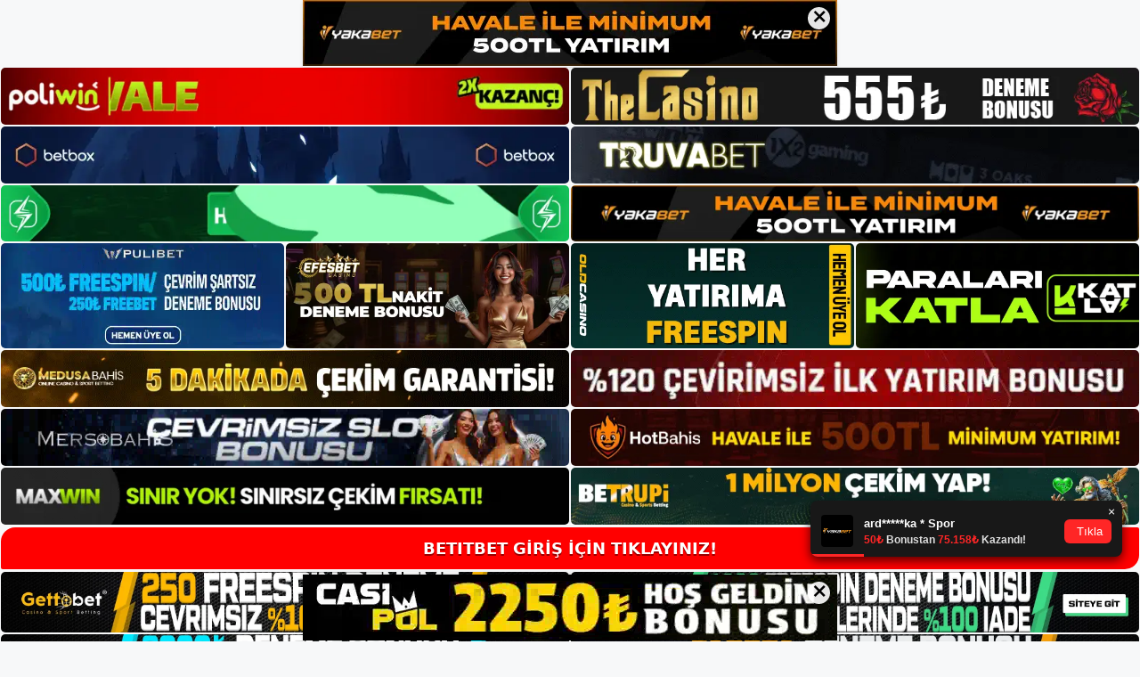

--- FILE ---
content_type: text/html; charset=UTF-8
request_url: https://betitbetguncel.com/betitbet-mobil-giris-ile-ilgili-sikayetler/
body_size: 22563
content:
<!DOCTYPE html>
<html lang="tr">
<head>
<meta name="google-site-verification" content="1y9O8mzG2QExLlaHFehLq6KI5RWwQ9yrC2pDYYZIun8" />
	<meta charset="UTF-8">
	<meta name='robots' content='index, follow, max-image-preview:large, max-snippet:-1, max-video-preview:-1' />
<meta name="generator" content="Bu sitenin AMP ve CDN (İç Link) kurulumu NGY tarafından yapılmıştır."/><meta name="viewport" content="width=device-width, initial-scale=1">
	<!-- This site is optimized with the Yoast SEO plugin v26.8 - https://yoast.com/product/yoast-seo-wordpress/ -->
	<title>Betitbet Mobil Giriş İle İlgili Şikâyetler - Betitbet Güncel, Betitbet Güncel Giriş</title>
	<meta name="description" content="Betitbet mobil giriş ile i̇lgili şikâyetler bahis sitelerinin mobil hizmetleri bulunmamaktadır. Elbette kullanıcılar cep telefonlarını" />
	<link rel="canonical" href="https://betitbetguncel.com/betitbet-mobil-giris-ile-ilgili-sikayetler/" />
	<meta property="og:locale" content="tr_TR" />
	<meta property="og:type" content="article" />
	<meta property="og:title" content="Betitbet Mobil Giriş İle İlgili Şikâyetler - Betitbet Güncel, Betitbet Güncel Giriş" />
	<meta property="og:description" content="Betitbet mobil giriş ile i̇lgili şikâyetler bahis sitelerinin mobil hizmetleri bulunmamaktadır. Elbette kullanıcılar cep telefonlarını" />
	<meta property="og:url" content="https://betitbetguncel.com/betitbet-mobil-giris-ile-ilgili-sikayetler/" />
	<meta property="og:site_name" content="Betitbet Güncel, Betitbet Güncel Giriş" />
	<meta property="article:published_time" content="2024-01-17T19:00:00+00:00" />
	<meta property="article:modified_time" content="2024-03-19T09:55:37+00:00" />
	<meta name="author" content="admin" />
	<meta name="twitter:card" content="summary_large_image" />
	<meta name="twitter:label1" content="Yazan:" />
	<meta name="twitter:data1" content="admin" />
	<meta name="twitter:label2" content="Tahmini okuma süresi" />
	<meta name="twitter:data2" content="5 dakika" />
	<script type="application/ld+json" class="yoast-schema-graph">{"@context":"https://schema.org","@graph":[{"@type":"Article","@id":"https://betitbetguncel.com/betitbet-mobil-giris-ile-ilgili-sikayetler/#article","isPartOf":{"@id":"https://betitbetguncel.com/betitbet-mobil-giris-ile-ilgili-sikayetler/"},"author":{"name":"admin","@id":"https://betitbetguncel.com/#/schema/person/37dbc6566a53f41dd2a595ae1377f9af"},"headline":"Betitbet Mobil Giriş İle İlgili Şikâyetler","datePublished":"2024-01-17T19:00:00+00:00","dateModified":"2024-03-19T09:55:37+00:00","mainEntityOfPage":{"@id":"https://betitbetguncel.com/betitbet-mobil-giris-ile-ilgili-sikayetler/"},"wordCount":1100,"commentCount":0,"publisher":{"@id":"https://betitbetguncel.com/#/schema/person/e35400f5da8ee6ed0f40f0ad9c0c784b"},"image":{"@id":"https://betitbetguncel.com/betitbet-mobil-giris-ile-ilgili-sikayetler/#primaryimage"},"thumbnailUrl":"https://betitbetguncel.com/wp-content/uploads/2024/01/betitbet-mobil-giris-ile-ilgili-sik-yetler.jpg","keywords":["betitbet bahis meraklıları","betitbet mobil giriş i̇le i̇lgili şikâyetler","güncel betitbet"],"articleSection":["Betitbet Promosyonlar"],"inLanguage":"tr","potentialAction":[{"@type":"CommentAction","name":"Comment","target":["https://betitbetguncel.com/betitbet-mobil-giris-ile-ilgili-sikayetler/#respond"]}]},{"@type":"WebPage","@id":"https://betitbetguncel.com/betitbet-mobil-giris-ile-ilgili-sikayetler/","url":"https://betitbetguncel.com/betitbet-mobil-giris-ile-ilgili-sikayetler/","name":"Betitbet Mobil Giriş İle İlgili Şikâyetler - Betitbet Güncel, Betitbet Güncel Giriş","isPartOf":{"@id":"https://betitbetguncel.com/#website"},"primaryImageOfPage":{"@id":"https://betitbetguncel.com/betitbet-mobil-giris-ile-ilgili-sikayetler/#primaryimage"},"image":{"@id":"https://betitbetguncel.com/betitbet-mobil-giris-ile-ilgili-sikayetler/#primaryimage"},"thumbnailUrl":"https://betitbetguncel.com/wp-content/uploads/2024/01/betitbet-mobil-giris-ile-ilgili-sik-yetler.jpg","datePublished":"2024-01-17T19:00:00+00:00","dateModified":"2024-03-19T09:55:37+00:00","description":"Betitbet mobil giriş ile i̇lgili şikâyetler bahis sitelerinin mobil hizmetleri bulunmamaktadır. Elbette kullanıcılar cep telefonlarını","breadcrumb":{"@id":"https://betitbetguncel.com/betitbet-mobil-giris-ile-ilgili-sikayetler/#breadcrumb"},"inLanguage":"tr","potentialAction":[{"@type":"ReadAction","target":["https://betitbetguncel.com/betitbet-mobil-giris-ile-ilgili-sikayetler/"]}]},{"@type":"ImageObject","inLanguage":"tr","@id":"https://betitbetguncel.com/betitbet-mobil-giris-ile-ilgili-sikayetler/#primaryimage","url":"https://betitbetguncel.com/wp-content/uploads/2024/01/betitbet-mobil-giris-ile-ilgili-sik-yetler.jpg","contentUrl":"https://betitbetguncel.com/wp-content/uploads/2024/01/betitbet-mobil-giris-ile-ilgili-sik-yetler.jpg","width":1920,"height":1080,"caption":"Aslında bu sitelerin dikkat çekmesinin zor olduğu biliniyor"},{"@type":"BreadcrumbList","@id":"https://betitbetguncel.com/betitbet-mobil-giris-ile-ilgili-sikayetler/#breadcrumb","itemListElement":[{"@type":"ListItem","position":1,"name":"Anasayfa","item":"https://betitbetguncel.com/"},{"@type":"ListItem","position":2,"name":"Betitbet Mobil Giriş İle İlgili Şikâyetler"}]},{"@type":"WebSite","@id":"https://betitbetguncel.com/#website","url":"https://betitbetguncel.com/","name":"Betitbet Güncel, Betitbet Güncel Giriş","description":"Betitbet Güncel Giriş Bilgileri","publisher":{"@id":"https://betitbetguncel.com/#/schema/person/e35400f5da8ee6ed0f40f0ad9c0c784b"},"potentialAction":[{"@type":"SearchAction","target":{"@type":"EntryPoint","urlTemplate":"https://betitbetguncel.com/?s={search_term_string}"},"query-input":{"@type":"PropertyValueSpecification","valueRequired":true,"valueName":"search_term_string"}}],"inLanguage":"tr"},{"@type":["Person","Organization"],"@id":"https://betitbetguncel.com/#/schema/person/e35400f5da8ee6ed0f40f0ad9c0c784b","name":"betitbet","image":{"@type":"ImageObject","inLanguage":"tr","@id":"https://betitbetguncel.com/#/schema/person/image/","url":"https://betitbetguncel.com/wp-content/uploads/2022/12/betitbetlogo.png","contentUrl":"https://betitbetguncel.com/wp-content/uploads/2022/12/betitbetlogo.png","width":255,"height":70,"caption":"betitbet"},"logo":{"@id":"https://betitbetguncel.com/#/schema/person/image/"}},{"@type":"Person","@id":"https://betitbetguncel.com/#/schema/person/37dbc6566a53f41dd2a595ae1377f9af","name":"admin","image":{"@type":"ImageObject","inLanguage":"tr","@id":"https://betitbetguncel.com/#/schema/person/image/","url":"https://secure.gravatar.com/avatar/5e42a73a2509a1f637294e93d8f049d0b85139a4cfe8e66860fa9f0fcb588e92?s=96&d=mm&r=g","contentUrl":"https://secure.gravatar.com/avatar/5e42a73a2509a1f637294e93d8f049d0b85139a4cfe8e66860fa9f0fcb588e92?s=96&d=mm&r=g","caption":"admin"},"sameAs":["https://betitbetguncel.com"],"url":"https://betitbetguncel.com/author/admin/"}]}</script>
	<!-- / Yoast SEO plugin. -->


<link rel="alternate" type="application/rss+xml" title="Betitbet Güncel, Betitbet Güncel Giriş &raquo; akışı" href="https://betitbetguncel.com/feed/" />
<link rel="alternate" type="application/rss+xml" title="Betitbet Güncel, Betitbet Güncel Giriş &raquo; yorum akışı" href="https://betitbetguncel.com/comments/feed/" />
<link rel="alternate" type="application/rss+xml" title="Betitbet Güncel, Betitbet Güncel Giriş &raquo; Betitbet Mobil Giriş İle İlgili Şikâyetler yorum akışı" href="https://betitbetguncel.com/betitbet-mobil-giris-ile-ilgili-sikayetler/feed/" />
<link rel="alternate" title="oEmbed (JSON)" type="application/json+oembed" href="https://betitbetguncel.com/wp-json/oembed/1.0/embed?url=https%3A%2F%2Fbetitbetguncel.com%2Fbetitbet-mobil-giris-ile-ilgili-sikayetler%2F" />
<link rel="alternate" title="oEmbed (XML)" type="text/xml+oembed" href="https://betitbetguncel.com/wp-json/oembed/1.0/embed?url=https%3A%2F%2Fbetitbetguncel.com%2Fbetitbet-mobil-giris-ile-ilgili-sikayetler%2F&#038;format=xml" />
<style id='wp-img-auto-sizes-contain-inline-css'>
img:is([sizes=auto i],[sizes^="auto," i]){contain-intrinsic-size:3000px 1500px}
/*# sourceURL=wp-img-auto-sizes-contain-inline-css */
</style>
<style id='wp-emoji-styles-inline-css'>

	img.wp-smiley, img.emoji {
		display: inline !important;
		border: none !important;
		box-shadow: none !important;
		height: 1em !important;
		width: 1em !important;
		margin: 0 0.07em !important;
		vertical-align: -0.1em !important;
		background: none !important;
		padding: 0 !important;
	}
/*# sourceURL=wp-emoji-styles-inline-css */
</style>
<style id='wp-block-library-inline-css'>
:root{--wp-block-synced-color:#7a00df;--wp-block-synced-color--rgb:122,0,223;--wp-bound-block-color:var(--wp-block-synced-color);--wp-editor-canvas-background:#ddd;--wp-admin-theme-color:#007cba;--wp-admin-theme-color--rgb:0,124,186;--wp-admin-theme-color-darker-10:#006ba1;--wp-admin-theme-color-darker-10--rgb:0,107,160.5;--wp-admin-theme-color-darker-20:#005a87;--wp-admin-theme-color-darker-20--rgb:0,90,135;--wp-admin-border-width-focus:2px}@media (min-resolution:192dpi){:root{--wp-admin-border-width-focus:1.5px}}.wp-element-button{cursor:pointer}:root .has-very-light-gray-background-color{background-color:#eee}:root .has-very-dark-gray-background-color{background-color:#313131}:root .has-very-light-gray-color{color:#eee}:root .has-very-dark-gray-color{color:#313131}:root .has-vivid-green-cyan-to-vivid-cyan-blue-gradient-background{background:linear-gradient(135deg,#00d084,#0693e3)}:root .has-purple-crush-gradient-background{background:linear-gradient(135deg,#34e2e4,#4721fb 50%,#ab1dfe)}:root .has-hazy-dawn-gradient-background{background:linear-gradient(135deg,#faaca8,#dad0ec)}:root .has-subdued-olive-gradient-background{background:linear-gradient(135deg,#fafae1,#67a671)}:root .has-atomic-cream-gradient-background{background:linear-gradient(135deg,#fdd79a,#004a59)}:root .has-nightshade-gradient-background{background:linear-gradient(135deg,#330968,#31cdcf)}:root .has-midnight-gradient-background{background:linear-gradient(135deg,#020381,#2874fc)}:root{--wp--preset--font-size--normal:16px;--wp--preset--font-size--huge:42px}.has-regular-font-size{font-size:1em}.has-larger-font-size{font-size:2.625em}.has-normal-font-size{font-size:var(--wp--preset--font-size--normal)}.has-huge-font-size{font-size:var(--wp--preset--font-size--huge)}.has-text-align-center{text-align:center}.has-text-align-left{text-align:left}.has-text-align-right{text-align:right}.has-fit-text{white-space:nowrap!important}#end-resizable-editor-section{display:none}.aligncenter{clear:both}.items-justified-left{justify-content:flex-start}.items-justified-center{justify-content:center}.items-justified-right{justify-content:flex-end}.items-justified-space-between{justify-content:space-between}.screen-reader-text{border:0;clip-path:inset(50%);height:1px;margin:-1px;overflow:hidden;padding:0;position:absolute;width:1px;word-wrap:normal!important}.screen-reader-text:focus{background-color:#ddd;clip-path:none;color:#444;display:block;font-size:1em;height:auto;left:5px;line-height:normal;padding:15px 23px 14px;text-decoration:none;top:5px;width:auto;z-index:100000}html :where(.has-border-color){border-style:solid}html :where([style*=border-top-color]){border-top-style:solid}html :where([style*=border-right-color]){border-right-style:solid}html :where([style*=border-bottom-color]){border-bottom-style:solid}html :where([style*=border-left-color]){border-left-style:solid}html :where([style*=border-width]){border-style:solid}html :where([style*=border-top-width]){border-top-style:solid}html :where([style*=border-right-width]){border-right-style:solid}html :where([style*=border-bottom-width]){border-bottom-style:solid}html :where([style*=border-left-width]){border-left-style:solid}html :where(img[class*=wp-image-]){height:auto;max-width:100%}:where(figure){margin:0 0 1em}html :where(.is-position-sticky){--wp-admin--admin-bar--position-offset:var(--wp-admin--admin-bar--height,0px)}@media screen and (max-width:600px){html :where(.is-position-sticky){--wp-admin--admin-bar--position-offset:0px}}

/*# sourceURL=wp-block-library-inline-css */
</style><style id='wp-block-archives-inline-css'>
.wp-block-archives{box-sizing:border-box}.wp-block-archives-dropdown label{display:block}
/*# sourceURL=https://betitbetguncel.com/wp-includes/blocks/archives/style.min.css */
</style>
<style id='wp-block-categories-inline-css'>
.wp-block-categories{box-sizing:border-box}.wp-block-categories.alignleft{margin-right:2em}.wp-block-categories.alignright{margin-left:2em}.wp-block-categories.wp-block-categories-dropdown.aligncenter{text-align:center}.wp-block-categories .wp-block-categories__label{display:block;width:100%}
/*# sourceURL=https://betitbetguncel.com/wp-includes/blocks/categories/style.min.css */
</style>
<style id='wp-block-heading-inline-css'>
h1:where(.wp-block-heading).has-background,h2:where(.wp-block-heading).has-background,h3:where(.wp-block-heading).has-background,h4:where(.wp-block-heading).has-background,h5:where(.wp-block-heading).has-background,h6:where(.wp-block-heading).has-background{padding:1.25em 2.375em}h1.has-text-align-left[style*=writing-mode]:where([style*=vertical-lr]),h1.has-text-align-right[style*=writing-mode]:where([style*=vertical-rl]),h2.has-text-align-left[style*=writing-mode]:where([style*=vertical-lr]),h2.has-text-align-right[style*=writing-mode]:where([style*=vertical-rl]),h3.has-text-align-left[style*=writing-mode]:where([style*=vertical-lr]),h3.has-text-align-right[style*=writing-mode]:where([style*=vertical-rl]),h4.has-text-align-left[style*=writing-mode]:where([style*=vertical-lr]),h4.has-text-align-right[style*=writing-mode]:where([style*=vertical-rl]),h5.has-text-align-left[style*=writing-mode]:where([style*=vertical-lr]),h5.has-text-align-right[style*=writing-mode]:where([style*=vertical-rl]),h6.has-text-align-left[style*=writing-mode]:where([style*=vertical-lr]),h6.has-text-align-right[style*=writing-mode]:where([style*=vertical-rl]){rotate:180deg}
/*# sourceURL=https://betitbetguncel.com/wp-includes/blocks/heading/style.min.css */
</style>
<style id='wp-block-latest-posts-inline-css'>
.wp-block-latest-posts{box-sizing:border-box}.wp-block-latest-posts.alignleft{margin-right:2em}.wp-block-latest-posts.alignright{margin-left:2em}.wp-block-latest-posts.wp-block-latest-posts__list{list-style:none}.wp-block-latest-posts.wp-block-latest-posts__list li{clear:both;overflow-wrap:break-word}.wp-block-latest-posts.is-grid{display:flex;flex-wrap:wrap}.wp-block-latest-posts.is-grid li{margin:0 1.25em 1.25em 0;width:100%}@media (min-width:600px){.wp-block-latest-posts.columns-2 li{width:calc(50% - .625em)}.wp-block-latest-posts.columns-2 li:nth-child(2n){margin-right:0}.wp-block-latest-posts.columns-3 li{width:calc(33.33333% - .83333em)}.wp-block-latest-posts.columns-3 li:nth-child(3n){margin-right:0}.wp-block-latest-posts.columns-4 li{width:calc(25% - .9375em)}.wp-block-latest-posts.columns-4 li:nth-child(4n){margin-right:0}.wp-block-latest-posts.columns-5 li{width:calc(20% - 1em)}.wp-block-latest-posts.columns-5 li:nth-child(5n){margin-right:0}.wp-block-latest-posts.columns-6 li{width:calc(16.66667% - 1.04167em)}.wp-block-latest-posts.columns-6 li:nth-child(6n){margin-right:0}}:root :where(.wp-block-latest-posts.is-grid){padding:0}:root :where(.wp-block-latest-posts.wp-block-latest-posts__list){padding-left:0}.wp-block-latest-posts__post-author,.wp-block-latest-posts__post-date{display:block;font-size:.8125em}.wp-block-latest-posts__post-excerpt,.wp-block-latest-posts__post-full-content{margin-bottom:1em;margin-top:.5em}.wp-block-latest-posts__featured-image a{display:inline-block}.wp-block-latest-posts__featured-image img{height:auto;max-width:100%;width:auto}.wp-block-latest-posts__featured-image.alignleft{float:left;margin-right:1em}.wp-block-latest-posts__featured-image.alignright{float:right;margin-left:1em}.wp-block-latest-posts__featured-image.aligncenter{margin-bottom:1em;text-align:center}
/*# sourceURL=https://betitbetguncel.com/wp-includes/blocks/latest-posts/style.min.css */
</style>
<style id='wp-block-tag-cloud-inline-css'>
.wp-block-tag-cloud{box-sizing:border-box}.wp-block-tag-cloud.aligncenter{justify-content:center;text-align:center}.wp-block-tag-cloud a{display:inline-block;margin-right:5px}.wp-block-tag-cloud span{display:inline-block;margin-left:5px;text-decoration:none}:root :where(.wp-block-tag-cloud.is-style-outline){display:flex;flex-wrap:wrap;gap:1ch}:root :where(.wp-block-tag-cloud.is-style-outline a){border:1px solid;font-size:unset!important;margin-right:0;padding:1ch 2ch;text-decoration:none!important}
/*# sourceURL=https://betitbetguncel.com/wp-includes/blocks/tag-cloud/style.min.css */
</style>
<style id='wp-block-group-inline-css'>
.wp-block-group{box-sizing:border-box}:where(.wp-block-group.wp-block-group-is-layout-constrained){position:relative}
/*# sourceURL=https://betitbetguncel.com/wp-includes/blocks/group/style.min.css */
</style>
<style id='global-styles-inline-css'>
:root{--wp--preset--aspect-ratio--square: 1;--wp--preset--aspect-ratio--4-3: 4/3;--wp--preset--aspect-ratio--3-4: 3/4;--wp--preset--aspect-ratio--3-2: 3/2;--wp--preset--aspect-ratio--2-3: 2/3;--wp--preset--aspect-ratio--16-9: 16/9;--wp--preset--aspect-ratio--9-16: 9/16;--wp--preset--color--black: #000000;--wp--preset--color--cyan-bluish-gray: #abb8c3;--wp--preset--color--white: #ffffff;--wp--preset--color--pale-pink: #f78da7;--wp--preset--color--vivid-red: #cf2e2e;--wp--preset--color--luminous-vivid-orange: #ff6900;--wp--preset--color--luminous-vivid-amber: #fcb900;--wp--preset--color--light-green-cyan: #7bdcb5;--wp--preset--color--vivid-green-cyan: #00d084;--wp--preset--color--pale-cyan-blue: #8ed1fc;--wp--preset--color--vivid-cyan-blue: #0693e3;--wp--preset--color--vivid-purple: #9b51e0;--wp--preset--color--contrast: var(--contrast);--wp--preset--color--contrast-2: var(--contrast-2);--wp--preset--color--contrast-3: var(--contrast-3);--wp--preset--color--base: var(--base);--wp--preset--color--base-2: var(--base-2);--wp--preset--color--base-3: var(--base-3);--wp--preset--color--accent: var(--accent);--wp--preset--gradient--vivid-cyan-blue-to-vivid-purple: linear-gradient(135deg,rgb(6,147,227) 0%,rgb(155,81,224) 100%);--wp--preset--gradient--light-green-cyan-to-vivid-green-cyan: linear-gradient(135deg,rgb(122,220,180) 0%,rgb(0,208,130) 100%);--wp--preset--gradient--luminous-vivid-amber-to-luminous-vivid-orange: linear-gradient(135deg,rgb(252,185,0) 0%,rgb(255,105,0) 100%);--wp--preset--gradient--luminous-vivid-orange-to-vivid-red: linear-gradient(135deg,rgb(255,105,0) 0%,rgb(207,46,46) 100%);--wp--preset--gradient--very-light-gray-to-cyan-bluish-gray: linear-gradient(135deg,rgb(238,238,238) 0%,rgb(169,184,195) 100%);--wp--preset--gradient--cool-to-warm-spectrum: linear-gradient(135deg,rgb(74,234,220) 0%,rgb(151,120,209) 20%,rgb(207,42,186) 40%,rgb(238,44,130) 60%,rgb(251,105,98) 80%,rgb(254,248,76) 100%);--wp--preset--gradient--blush-light-purple: linear-gradient(135deg,rgb(255,206,236) 0%,rgb(152,150,240) 100%);--wp--preset--gradient--blush-bordeaux: linear-gradient(135deg,rgb(254,205,165) 0%,rgb(254,45,45) 50%,rgb(107,0,62) 100%);--wp--preset--gradient--luminous-dusk: linear-gradient(135deg,rgb(255,203,112) 0%,rgb(199,81,192) 50%,rgb(65,88,208) 100%);--wp--preset--gradient--pale-ocean: linear-gradient(135deg,rgb(255,245,203) 0%,rgb(182,227,212) 50%,rgb(51,167,181) 100%);--wp--preset--gradient--electric-grass: linear-gradient(135deg,rgb(202,248,128) 0%,rgb(113,206,126) 100%);--wp--preset--gradient--midnight: linear-gradient(135deg,rgb(2,3,129) 0%,rgb(40,116,252) 100%);--wp--preset--font-size--small: 13px;--wp--preset--font-size--medium: 20px;--wp--preset--font-size--large: 36px;--wp--preset--font-size--x-large: 42px;--wp--preset--spacing--20: 0.44rem;--wp--preset--spacing--30: 0.67rem;--wp--preset--spacing--40: 1rem;--wp--preset--spacing--50: 1.5rem;--wp--preset--spacing--60: 2.25rem;--wp--preset--spacing--70: 3.38rem;--wp--preset--spacing--80: 5.06rem;--wp--preset--shadow--natural: 6px 6px 9px rgba(0, 0, 0, 0.2);--wp--preset--shadow--deep: 12px 12px 50px rgba(0, 0, 0, 0.4);--wp--preset--shadow--sharp: 6px 6px 0px rgba(0, 0, 0, 0.2);--wp--preset--shadow--outlined: 6px 6px 0px -3px rgb(255, 255, 255), 6px 6px rgb(0, 0, 0);--wp--preset--shadow--crisp: 6px 6px 0px rgb(0, 0, 0);}:where(.is-layout-flex){gap: 0.5em;}:where(.is-layout-grid){gap: 0.5em;}body .is-layout-flex{display: flex;}.is-layout-flex{flex-wrap: wrap;align-items: center;}.is-layout-flex > :is(*, div){margin: 0;}body .is-layout-grid{display: grid;}.is-layout-grid > :is(*, div){margin: 0;}:where(.wp-block-columns.is-layout-flex){gap: 2em;}:where(.wp-block-columns.is-layout-grid){gap: 2em;}:where(.wp-block-post-template.is-layout-flex){gap: 1.25em;}:where(.wp-block-post-template.is-layout-grid){gap: 1.25em;}.has-black-color{color: var(--wp--preset--color--black) !important;}.has-cyan-bluish-gray-color{color: var(--wp--preset--color--cyan-bluish-gray) !important;}.has-white-color{color: var(--wp--preset--color--white) !important;}.has-pale-pink-color{color: var(--wp--preset--color--pale-pink) !important;}.has-vivid-red-color{color: var(--wp--preset--color--vivid-red) !important;}.has-luminous-vivid-orange-color{color: var(--wp--preset--color--luminous-vivid-orange) !important;}.has-luminous-vivid-amber-color{color: var(--wp--preset--color--luminous-vivid-amber) !important;}.has-light-green-cyan-color{color: var(--wp--preset--color--light-green-cyan) !important;}.has-vivid-green-cyan-color{color: var(--wp--preset--color--vivid-green-cyan) !important;}.has-pale-cyan-blue-color{color: var(--wp--preset--color--pale-cyan-blue) !important;}.has-vivid-cyan-blue-color{color: var(--wp--preset--color--vivid-cyan-blue) !important;}.has-vivid-purple-color{color: var(--wp--preset--color--vivid-purple) !important;}.has-black-background-color{background-color: var(--wp--preset--color--black) !important;}.has-cyan-bluish-gray-background-color{background-color: var(--wp--preset--color--cyan-bluish-gray) !important;}.has-white-background-color{background-color: var(--wp--preset--color--white) !important;}.has-pale-pink-background-color{background-color: var(--wp--preset--color--pale-pink) !important;}.has-vivid-red-background-color{background-color: var(--wp--preset--color--vivid-red) !important;}.has-luminous-vivid-orange-background-color{background-color: var(--wp--preset--color--luminous-vivid-orange) !important;}.has-luminous-vivid-amber-background-color{background-color: var(--wp--preset--color--luminous-vivid-amber) !important;}.has-light-green-cyan-background-color{background-color: var(--wp--preset--color--light-green-cyan) !important;}.has-vivid-green-cyan-background-color{background-color: var(--wp--preset--color--vivid-green-cyan) !important;}.has-pale-cyan-blue-background-color{background-color: var(--wp--preset--color--pale-cyan-blue) !important;}.has-vivid-cyan-blue-background-color{background-color: var(--wp--preset--color--vivid-cyan-blue) !important;}.has-vivid-purple-background-color{background-color: var(--wp--preset--color--vivid-purple) !important;}.has-black-border-color{border-color: var(--wp--preset--color--black) !important;}.has-cyan-bluish-gray-border-color{border-color: var(--wp--preset--color--cyan-bluish-gray) !important;}.has-white-border-color{border-color: var(--wp--preset--color--white) !important;}.has-pale-pink-border-color{border-color: var(--wp--preset--color--pale-pink) !important;}.has-vivid-red-border-color{border-color: var(--wp--preset--color--vivid-red) !important;}.has-luminous-vivid-orange-border-color{border-color: var(--wp--preset--color--luminous-vivid-orange) !important;}.has-luminous-vivid-amber-border-color{border-color: var(--wp--preset--color--luminous-vivid-amber) !important;}.has-light-green-cyan-border-color{border-color: var(--wp--preset--color--light-green-cyan) !important;}.has-vivid-green-cyan-border-color{border-color: var(--wp--preset--color--vivid-green-cyan) !important;}.has-pale-cyan-blue-border-color{border-color: var(--wp--preset--color--pale-cyan-blue) !important;}.has-vivid-cyan-blue-border-color{border-color: var(--wp--preset--color--vivid-cyan-blue) !important;}.has-vivid-purple-border-color{border-color: var(--wp--preset--color--vivid-purple) !important;}.has-vivid-cyan-blue-to-vivid-purple-gradient-background{background: var(--wp--preset--gradient--vivid-cyan-blue-to-vivid-purple) !important;}.has-light-green-cyan-to-vivid-green-cyan-gradient-background{background: var(--wp--preset--gradient--light-green-cyan-to-vivid-green-cyan) !important;}.has-luminous-vivid-amber-to-luminous-vivid-orange-gradient-background{background: var(--wp--preset--gradient--luminous-vivid-amber-to-luminous-vivid-orange) !important;}.has-luminous-vivid-orange-to-vivid-red-gradient-background{background: var(--wp--preset--gradient--luminous-vivid-orange-to-vivid-red) !important;}.has-very-light-gray-to-cyan-bluish-gray-gradient-background{background: var(--wp--preset--gradient--very-light-gray-to-cyan-bluish-gray) !important;}.has-cool-to-warm-spectrum-gradient-background{background: var(--wp--preset--gradient--cool-to-warm-spectrum) !important;}.has-blush-light-purple-gradient-background{background: var(--wp--preset--gradient--blush-light-purple) !important;}.has-blush-bordeaux-gradient-background{background: var(--wp--preset--gradient--blush-bordeaux) !important;}.has-luminous-dusk-gradient-background{background: var(--wp--preset--gradient--luminous-dusk) !important;}.has-pale-ocean-gradient-background{background: var(--wp--preset--gradient--pale-ocean) !important;}.has-electric-grass-gradient-background{background: var(--wp--preset--gradient--electric-grass) !important;}.has-midnight-gradient-background{background: var(--wp--preset--gradient--midnight) !important;}.has-small-font-size{font-size: var(--wp--preset--font-size--small) !important;}.has-medium-font-size{font-size: var(--wp--preset--font-size--medium) !important;}.has-large-font-size{font-size: var(--wp--preset--font-size--large) !important;}.has-x-large-font-size{font-size: var(--wp--preset--font-size--x-large) !important;}
/*# sourceURL=global-styles-inline-css */
</style>

<style id='classic-theme-styles-inline-css'>
/*! This file is auto-generated */
.wp-block-button__link{color:#fff;background-color:#32373c;border-radius:9999px;box-shadow:none;text-decoration:none;padding:calc(.667em + 2px) calc(1.333em + 2px);font-size:1.125em}.wp-block-file__button{background:#32373c;color:#fff;text-decoration:none}
/*# sourceURL=/wp-includes/css/classic-themes.min.css */
</style>
<link rel='stylesheet' id='generate-comments-css' href='https://betitbetguncel.com/wp-content/themes/generatepress/assets/css/components/comments.min.css?ver=3.2.4' media='all' />
<link rel='stylesheet' id='generate-style-css' href='https://betitbetguncel.com/wp-content/themes/generatepress/assets/css/main.min.css?ver=3.2.4' media='all' />
<style id='generate-style-inline-css'>
body{background-color:var(--base-2);color:var(--contrast);}a{color:var(--accent);}a{text-decoration:underline;}.entry-title a, .site-branding a, a.button, .wp-block-button__link, .main-navigation a{text-decoration:none;}a:hover, a:focus, a:active{color:var(--contrast);}.wp-block-group__inner-container{max-width:1200px;margin-left:auto;margin-right:auto;}:root{--contrast:#222222;--contrast-2:#575760;--contrast-3:#b2b2be;--base:#f0f0f0;--base-2:#f7f8f9;--base-3:#ffffff;--accent:#1e73be;}.has-contrast-color{color:var(--contrast);}.has-contrast-background-color{background-color:var(--contrast);}.has-contrast-2-color{color:var(--contrast-2);}.has-contrast-2-background-color{background-color:var(--contrast-2);}.has-contrast-3-color{color:var(--contrast-3);}.has-contrast-3-background-color{background-color:var(--contrast-3);}.has-base-color{color:var(--base);}.has-base-background-color{background-color:var(--base);}.has-base-2-color{color:var(--base-2);}.has-base-2-background-color{background-color:var(--base-2);}.has-base-3-color{color:var(--base-3);}.has-base-3-background-color{background-color:var(--base-3);}.has-accent-color{color:var(--accent);}.has-accent-background-color{background-color:var(--accent);}.top-bar{background-color:#636363;color:#ffffff;}.top-bar a{color:#ffffff;}.top-bar a:hover{color:#303030;}.site-header{background-color:#ffffff;}.main-title a,.main-title a:hover{color:var(--contrast);}.site-description{color:var(--contrast-2);}.main-navigation,.main-navigation ul ul{background-color:var(--base-3);}.main-navigation .main-nav ul li a, .main-navigation .menu-toggle, .main-navigation .menu-bar-items{color:var(--contrast);}.main-navigation .main-nav ul li:not([class*="current-menu-"]):hover > a, .main-navigation .main-nav ul li:not([class*="current-menu-"]):focus > a, .main-navigation .main-nav ul li.sfHover:not([class*="current-menu-"]) > a, .main-navigation .menu-bar-item:hover > a, .main-navigation .menu-bar-item.sfHover > a{color:var(--accent);}button.menu-toggle:hover,button.menu-toggle:focus{color:var(--contrast);}.main-navigation .main-nav ul li[class*="current-menu-"] > a{color:var(--accent);}.navigation-search input[type="search"],.navigation-search input[type="search"]:active, .navigation-search input[type="search"]:focus, .main-navigation .main-nav ul li.search-item.active > a, .main-navigation .menu-bar-items .search-item.active > a{color:var(--accent);}.main-navigation ul ul{background-color:var(--base);}.separate-containers .inside-article, .separate-containers .comments-area, .separate-containers .page-header, .one-container .container, .separate-containers .paging-navigation, .inside-page-header{background-color:var(--base-3);}.entry-title a{color:var(--contrast);}.entry-title a:hover{color:var(--contrast-2);}.entry-meta{color:var(--contrast-2);}.sidebar .widget{background-color:var(--base-3);}.footer-widgets{background-color:var(--base-3);}.site-info{background-color:var(--base-3);}input[type="text"],input[type="email"],input[type="url"],input[type="password"],input[type="search"],input[type="tel"],input[type="number"],textarea,select{color:var(--contrast);background-color:var(--base-2);border-color:var(--base);}input[type="text"]:focus,input[type="email"]:focus,input[type="url"]:focus,input[type="password"]:focus,input[type="search"]:focus,input[type="tel"]:focus,input[type="number"]:focus,textarea:focus,select:focus{color:var(--contrast);background-color:var(--base-2);border-color:var(--contrast-3);}button,html input[type="button"],input[type="reset"],input[type="submit"],a.button,a.wp-block-button__link:not(.has-background){color:#ffffff;background-color:#55555e;}button:hover,html input[type="button"]:hover,input[type="reset"]:hover,input[type="submit"]:hover,a.button:hover,button:focus,html input[type="button"]:focus,input[type="reset"]:focus,input[type="submit"]:focus,a.button:focus,a.wp-block-button__link:not(.has-background):active,a.wp-block-button__link:not(.has-background):focus,a.wp-block-button__link:not(.has-background):hover{color:#ffffff;background-color:#3f4047;}a.generate-back-to-top{background-color:rgba( 0,0,0,0.4 );color:#ffffff;}a.generate-back-to-top:hover,a.generate-back-to-top:focus{background-color:rgba( 0,0,0,0.6 );color:#ffffff;}@media (max-width:768px){.main-navigation .menu-bar-item:hover > a, .main-navigation .menu-bar-item.sfHover > a{background:none;color:var(--contrast);}}.nav-below-header .main-navigation .inside-navigation.grid-container, .nav-above-header .main-navigation .inside-navigation.grid-container{padding:0px 20px 0px 20px;}.site-main .wp-block-group__inner-container{padding:40px;}.separate-containers .paging-navigation{padding-top:20px;padding-bottom:20px;}.entry-content .alignwide, body:not(.no-sidebar) .entry-content .alignfull{margin-left:-40px;width:calc(100% + 80px);max-width:calc(100% + 80px);}.rtl .menu-item-has-children .dropdown-menu-toggle{padding-left:20px;}.rtl .main-navigation .main-nav ul li.menu-item-has-children > a{padding-right:20px;}@media (max-width:768px){.separate-containers .inside-article, .separate-containers .comments-area, .separate-containers .page-header, .separate-containers .paging-navigation, .one-container .site-content, .inside-page-header{padding:30px;}.site-main .wp-block-group__inner-container{padding:30px;}.inside-top-bar{padding-right:30px;padding-left:30px;}.inside-header{padding-right:30px;padding-left:30px;}.widget-area .widget{padding-top:30px;padding-right:30px;padding-bottom:30px;padding-left:30px;}.footer-widgets-container{padding-top:30px;padding-right:30px;padding-bottom:30px;padding-left:30px;}.inside-site-info{padding-right:30px;padding-left:30px;}.entry-content .alignwide, body:not(.no-sidebar) .entry-content .alignfull{margin-left:-30px;width:calc(100% + 60px);max-width:calc(100% + 60px);}.one-container .site-main .paging-navigation{margin-bottom:20px;}}/* End cached CSS */.is-right-sidebar{width:30%;}.is-left-sidebar{width:30%;}.site-content .content-area{width:70%;}@media (max-width:768px){.main-navigation .menu-toggle,.sidebar-nav-mobile:not(#sticky-placeholder){display:block;}.main-navigation ul,.gen-sidebar-nav,.main-navigation:not(.slideout-navigation):not(.toggled) .main-nav > ul,.has-inline-mobile-toggle #site-navigation .inside-navigation > *:not(.navigation-search):not(.main-nav){display:none;}.nav-align-right .inside-navigation,.nav-align-center .inside-navigation{justify-content:space-between;}.has-inline-mobile-toggle .mobile-menu-control-wrapper{display:flex;flex-wrap:wrap;}.has-inline-mobile-toggle .inside-header{flex-direction:row;text-align:left;flex-wrap:wrap;}.has-inline-mobile-toggle .header-widget,.has-inline-mobile-toggle #site-navigation{flex-basis:100%;}.nav-float-left .has-inline-mobile-toggle #site-navigation{order:10;}}
/*# sourceURL=generate-style-inline-css */
</style>
<link rel="https://api.w.org/" href="https://betitbetguncel.com/wp-json/" /><link rel="alternate" title="JSON" type="application/json" href="https://betitbetguncel.com/wp-json/wp/v2/posts/583" /><link rel="EditURI" type="application/rsd+xml" title="RSD" href="https://betitbetguncel.com/xmlrpc.php?rsd" />
<meta name="generator" content="WordPress 6.9" />
<link rel='shortlink' href='https://betitbetguncel.com/?p=583' />
<link rel="pingback" href="https://betitbetguncel.com/xmlrpc.php">
<link rel="amphtml" href="https://betitbetguncelcom.seozoron.com/betitbet-mobil-giris-ile-ilgili-sikayetler/amp/"><link rel="icon" href="https://betitbetguncel.com/wp-content/uploads/2022/12/cropped-betitbet-favicon-32x32.png" sizes="32x32" />
<link rel="icon" href="https://betitbetguncel.com/wp-content/uploads/2022/12/cropped-betitbet-favicon-192x192.png" sizes="192x192" />
<link rel="apple-touch-icon" href="https://betitbetguncel.com/wp-content/uploads/2022/12/cropped-betitbet-favicon-180x180.png" />
<meta name="msapplication-TileImage" content="https://betitbetguncel.com/wp-content/uploads/2022/12/cropped-betitbet-favicon-270x270.png" />
	<head>

    <meta charset="UTF-8">
    <meta name="viewport"
          content="width=device-width, user-scalable=no, initial-scale=1.0, maximum-scale=1.0, minimum-scale=1.0">
    <meta http-equiv="X-UA-Compatible" content="ie=edge">
    </head>



<style>

    .footer iframe{
        position:fixed;
        bottom:0;
        z-index:9999;
          
      }
      
  .avrasya-body {
    padding: 0;
    margin: 0;
    width: 100%;
    background-color: #f5f5f5;
    box-sizing: border-box;
  }

  .avrasya-footer-notifi iframe {
    position: fixed;
    bottom: 0;
    z-index: 9999999;
  }

  .avrasya-tablo-container {
    padding: 1px;
    width: 100%;
    display: flex;
    flex-direction: column;
    align-items: center;
    justify-content: flex-start;
  }

  .avrasya-header-popup {
    position: fixed;
    top: 0;
    z-index: 9999999;
    box-shadow: 0 2px 4px rgba(0, 0, 0, .1);
  }

  .avrasya-header-popup-content {
    margin: 0 auto;
  }

  .avrasya-header-popup-content img {
    width: 100%;
    object-fit: contain;
  }

  .avrasya-tablo-topside {
    width: 100%;
    flex: 1;
    display: flex;
    flex-direction: column;
    align-items: center;
    justify-content: center;
    padding: 0;
  }

  .avrasya-avrasya-tablo-topcard-continer,
  .avrasya-avrasya-tablo-card-continer,
  .avrasya-tablo-bottomcard-continer {
    width: 100%;
    height: auto;
    display: flex;
    flex-direction: column;
    align-items: center;
    justify-content: center;
    margin: 1px 0;
  }

  .avrasya-tablo-topcard,
  .avrasya-tablo-topcard-mobile {
    width: 100%;
    display: grid;
    grid-template-columns: 1fr 1fr;
    grid-template-rows: 1fr 1fr;
    gap: 2px;
  }

  .avrasya-tablo-topcard-mobile {
    display: none;
  }

  .avrasya-tablo-card,
  .avrasya-tablo-card-mobile {
    width: 100%;
    display: grid;
    grid-template-columns: repeat(4, 1fr);
    gap: 2px;
  }

  .avrasya-tablo-card-mobile {
    display: none;
  }

  .avrasya-tablo-bottomcard,
  .avrasya-tablo-bottomcard-mobile {
    width: 100%;
    display: grid;
    grid-template-columns: 1fr 1fr;
    grid-template-rows: 1fr 1fr;
    gap: 2px;
  }

  .avrasya-tablo-bottomcard-mobile {
    display: none;
  }

  .avrasya-tablo-topcard a,
  .avrasya-tablo-topcard-mobile a,
  .avrasya-tablo-card a,
  .avrasya-tablo-card-mobile a,
  .avrasya-tablo-bottomcard a,
  .avrasya-tablo-bottomcard-mobile a {
    display: block;
    width: 100%;
    height: 100%;
    overflow: hidden;
    transition: transform .3s ease;
    background-color: #fff;
  }

  .avrasya-tablo-topcard a img,
  .avrasya-tablo-topcard-mobile a img,
  .avrasya-tablo-card a img,
  .avrasya-tablo-card-mobile a img,
  .avrasya-tablo-bottomcard a img,
  .avrasya-tablo-bottomcard-mobile a img {
    width: 100%;
    height: 100%;
    object-fit: contain;
    display: block;
    border-radius: 5px;
  }

  .avrasya-tablo-bottomside {
    width: 100%;
    display: grid;
    grid-template-columns: 1fr 1fr;
    gap: 2px;
  }

  .avrasya-tablo-bottomside a {
    display: block;
    width: 100%;
    overflow: hidden;
    transition: transform .3s ease;
    background-color: #fff;
  }

  .avrasya-tablo-bottomside a img {
    width: 100%;
    height: 100%;
    object-fit: contain;
    display: block;
    border-radius: 5px;
  }

  .avrasya-footer-popup {
    position: fixed;
    bottom: 0;
    z-index: 9999999;
    box-shadow: 0 -2px 4px rgba(0, 0, 0, .1);
    margin-top: auto;
  }

  .avrasya-footer-popup-content {
    margin: 0 auto;
    padding: 0;
  }

  .avrasya-footer-popup-content img {
    width: 100%;
    object-fit: contain;
  }

  .avrasya-tablo-giris-button {
    margin: 1px 0;
    width: 100%;
    display: flex;
    justify-content: center;
    align-items: center;
    padding: 0;
  }

  .avrasya-footer-popup-content-left {
    margin-bottom: -6px;
  }

  .avrasya-header-popup-content-left {
    margin-bottom: -6px;
  }

  .avrasya-tablo-giris-button a.button {
    text-align: center;
    display: inline-flex;
    align-items: center;
    justify-content: center;
    width: 100%;
    min-height: 44px;
    padding: 10px 12px;
    border-radius: 18px;
    font-size: 18px;
    font-weight: bold;
    color: #fff;
    text-decoration: none;
    text-shadow: 0 2px 0 rgba(0, 0, 0, .4);
    background: #ff0000 !important;
    margin: 1px 0px;

    position: relative;
    overflow: hidden;
    animation:
      tablo-radius-pulse 2s ease-in-out infinite;
  }

  @keyframes tablo-radius-pulse {
    0% {
      border-radius: 18px 0px 18px 0px;
    }

    25% {
      border-radius: 0px 18px 0px 18px;
    }

    50% {
      border-radius: 18px 0px 18px 0px;
    }

    75% {
      border-radius: 0px 18px 0px 18px;
    }

    100% {
      border-radius: 18px 0px 18px 0px;
    }
  }



  #close-top:checked~.avrasya-header-popup {
    display: none;
  }

  #close-bottom:checked~.avrasya-footer-popup {
    display: none;
  }

  .avrasya-tablo-banner-wrapper {
    position: relative;
  }

  .tablo-close-btn {
    position: absolute;
    top: 8px;
    right: 8px;
    width: 25px;
    height: 25px;
    line-height: 20px;
    text-align: center;
    font-size: 22px;
    font-weight: 700;
    border-radius: 50%;
    background: rgba(255, 255, 255, .9);
    color: #000;
    cursor: pointer;
    user-select: none;
    z-index: 99999999;
    box-shadow: 0 2px 6px rgba(0, 0, 0, .2);
  }

  .tablo-close-btn:hover,
  .tablo-close-btn:focus {
    outline: 2px solid rgba(255, 255, 255, .7);
  }

  .avrasya-tablo-bottomside-container {
    width: 100%;
    margin: 1px 0;
  }

  .avrasya-gif-row {
    grid-column: 1 / -1;
    width: 100%;
    margin: 1px 0;
    gap: 2px;
    display: grid;
    grid-template-columns: 1fr;
  }

  .avrasya-gif-row-mobile {
    display: none;
  }

  .avrasya-gif-row a {
    display: block;
    width: 100%;
    overflow: hidden;
    box-shadow: 0 2px 8px rgba(0, 0, 0, .1);
    transition: transform .3s ease;
    background-color: #fff;
  }

  .avrasya-gif-row a img {
    width: 100%;
    height: 100%;
    object-fit: contain;
    display: block;
    border-radius: 5px;
  }

  #close-top:checked~.avrasya-header-popup {
    display: none;
  }

  #close-top:checked~.header-spacer {
    display: none;
  }

  @media (min-width:600px) {

    .header-spacer {
      padding-bottom: 74px;
    }
  }

  @media (max-width: 1200px) {
    .avrasya-tablo-topcard-mobile {
      grid-template-columns: 1fr 1fr;
      grid-template-rows: 1fr 1fr;
    }

    .avrasya-tablo-card-mobile {
      grid-template-columns: repeat(4, 1fr);
    }

    .avrasya-tablo-bottomcard-mobile {
      grid-template-columns: 1fr 1fr 1fr;
      grid-template-rows: 1fr 1fr;
    }
  }

  @media (max-width: 900px) {
    .avrasya-gif-row {
      display: none;
    }

    .avrasya-gif-row-mobile {
      display: grid;
    }

    .avrasya-tablo-topcard-mobile,
    .avrasya-tablo-card-mobile,
    .avrasya-tablo-bottomcard-mobile {
      display: grid;
    }

    .avrasya-tablo-topcard,
    .avrasya-tablo-card,
    .avrasya-tablo-bottomcard {
      display: none;
    }

    .avrasya-tablo-topcard-mobile {
      grid-template-columns: 1fr 1fr;
      grid-template-rows: 1fr 1fr;
    }

    .avrasya-tablo-card-mobile {
      grid-template-columns: 1fr 1fr 1fr 1fr;
    }

    .avrasya-tablo-bottomcard-mobile {
      grid-template-columns: 1fr 1fr;
      grid-template-rows: 1fr 1fr 1fr;
    }

    .avrasya-tablo-bottomside {
      grid-template-columns: 1fr;
    }
  }

  @media (max-width:600px) {
    .header-spacer {
      width: 100%;
      aspect-ratio: var(--header-w, 600) / var(--header-h, 74);
    }
  }

  @media (max-width: 500px) {
    .avrasya-tablo-giris-button a.button {
      font-size: 15px;
    }

    .tablo-close-btn {
      width: 15px;
      height: 15px;
      font-size: 15px;
      line-height: 12px;
    }
  }

  @media (max-width: 400px) {
    .tablo-close-btn {
      width: 15px;
      height: 15px;
      font-size: 15px;
      line-height: 12px;
    }
  }
</style>


<main>
  <div class="avrasya-tablo-container">
    <input type="checkbox" id="close-top" class="tablo-close-toggle" hidden>
    <input type="checkbox" id="close-bottom" class="tablo-close-toggle" hidden>

          <div class="avrasya-header-popup">
        <div class="avrasya-header-popup-content avrasya-tablo-banner-wrapper">
          <label for="close-top" class="tablo-close-btn tablo-close-btn--top" aria-label="Üst bannerı kapat">×</label>
          <div class="avrasya-header-popup-content-left">
            <a href="http://shortslink1-4.com/headerbanner" rel="noopener">
              <img src="https://tabloproject1.com/tablo/uploads/banner/headerbanner.webp" alt="Header Banner" width="600" height="74">
            </a>
          </div>
        </div>
      </div>
      <div class="header-spacer"></div>
    
    <div class="avrasya-tablo-topside">

      <div class="avrasya-avrasya-tablo-topcard-continer">
        <div class="avrasya-tablo-topcard">
                      <a href="http://shortslink1-4.com/top1" rel="noopener">
              <img src="https://tabloproject1.com/tablo/uploads/gif/poliwinweb-banner.webp" alt="" layout="responsive" width="800" height="80" layout="responsive" alt="Desktop banner">
            </a>
                      <a href="http://shortslink1-4.com/top2" rel="noopener">
              <img src="https://tabloproject1.com/tablo/uploads/gif/thecasinoweb-banner.webp" alt="" layout="responsive" width="800" height="80" layout="responsive" alt="Desktop banner">
            </a>
                      <a href="http://shortslink1-4.com/top3" rel="noopener">
              <img src="https://tabloproject1.com/tablo/uploads/gif/betboxweb-banner.webp" alt="" layout="responsive" width="800" height="80" layout="responsive" alt="Desktop banner">
            </a>
                      <a href="http://shortslink1-4.com/top4" rel="noopener">
              <img src="https://tabloproject1.com/tablo/uploads/gif/truvabetweb-banner.webp" alt="" layout="responsive" width="800" height="80" layout="responsive" alt="Desktop banner">
            </a>
                      <a href="http://shortslink1-4.com/top5" rel="noopener">
              <img src="https://tabloproject1.com/tablo/uploads/gif/nitrobahisweb-banner.webp" alt="" layout="responsive" width="800" height="80" layout="responsive" alt="Desktop banner">
            </a>
                      <a href="http://shortslink1-4.com/top6" rel="noopener">
              <img src="https://tabloproject1.com/tablo/uploads/gif/yakabetweb-banner.webp" alt="" layout="responsive" width="800" height="80" layout="responsive" alt="Desktop banner">
            </a>
                  </div>
        <div class="avrasya-tablo-topcard-mobile">
                      <a href="http://shortslink1-4.com/top1" rel="noopener">
              <img src="https://tabloproject1.com/tablo/uploads/gif/poliwinmobil-banner.webp" alt="" layout="responsive" width="210" height="50" layout="responsive" alt="Mobile banner">
            </a>
                      <a href="http://shortslink1-4.com/top2" rel="noopener">
              <img src="https://tabloproject1.com/tablo/uploads/gif/thecasinomobil-banner.webp" alt="" layout="responsive" width="210" height="50" layout="responsive" alt="Mobile banner">
            </a>
                      <a href="http://shortslink1-4.com/top3" rel="noopener">
              <img src="https://tabloproject1.com/tablo/uploads/gif/betboxmobil-banner.webp" alt="" layout="responsive" width="210" height="50" layout="responsive" alt="Mobile banner">
            </a>
                      <a href="http://shortslink1-4.com/top4" rel="noopener">
              <img src="https://tabloproject1.com/tablo/uploads/gif/truvabetmobil-banner.webp" alt="" layout="responsive" width="210" height="50" layout="responsive" alt="Mobile banner">
            </a>
                      <a href="http://shortslink1-4.com/top5" rel="noopener">
              <img src="https://tabloproject1.com/tablo/uploads/gif/nitrobahismobil-banner.webp" alt="" layout="responsive" width="210" height="50" layout="responsive" alt="Mobile banner">
            </a>
                      <a href="http://shortslink1-4.com/top6" rel="noopener">
              <img src="https://tabloproject1.com/tablo/uploads/gif/yakabetmobil-banner.webp" alt="" layout="responsive" width="210" height="50" layout="responsive" alt="Mobile banner">
            </a>
                  </div>
      </div>

      <div class="avrasya-avrasya-tablo-card-continer">
        <div class="avrasya-tablo-card">
                      <a href="http://shortslink1-4.com/vip1" rel="noopener">
              <img src="https://tabloproject1.com/tablo/uploads/gif/pulibetweb.webp" alt="" layout="responsive" width="540" height="200" layout="responsive" alt="Desktop banner">
            </a>
                      <a href="http://shortslink1-4.com/vip2" rel="noopener">
              <img src="https://tabloproject1.com/tablo/uploads/gif/efesbetcasinoweb.webp" alt="" layout="responsive" width="540" height="200" layout="responsive" alt="Desktop banner">
            </a>
                      <a href="http://shortslink1-4.com/vip3" rel="noopener">
              <img src="https://tabloproject1.com/tablo/uploads/gif/oldcasinoweb.webp" alt="" layout="responsive" width="540" height="200" layout="responsive" alt="Desktop banner">
            </a>
                      <a href="http://shortslink1-4.com/vip4" rel="noopener">
              <img src="https://tabloproject1.com/tablo/uploads/gif/katlaweb.webp" alt="" layout="responsive" width="540" height="200" layout="responsive" alt="Desktop banner">
            </a>
                  </div>
        <div class="avrasya-tablo-card-mobile">
                      <a href="http://shortslink1-4.com/vip1" rel="noopener">
              <img src="https://tabloproject1.com/tablo/uploads/gif/pulibetmobil.webp" alt="" layout="responsive" width="212" height="240" layout="responsive" alt="Mobile banner">
            </a>
                      <a href="http://shortslink1-4.com/vip2" rel="noopener">
              <img src="https://tabloproject1.com/tablo/uploads/gif/efesbetcasinomobil.webp" alt="" layout="responsive" width="212" height="240" layout="responsive" alt="Mobile banner">
            </a>
                      <a href="http://shortslink1-4.com/vip3" rel="noopener">
              <img src="https://tabloproject1.com/tablo/uploads/gif/oldcasinomobil.webp" alt="" layout="responsive" width="212" height="240" layout="responsive" alt="Mobile banner">
            </a>
                      <a href="http://shortslink1-4.com/vip4" rel="noopener">
              <img src="https://tabloproject1.com/tablo/uploads/gif/katlamobil.webp" alt="" layout="responsive" width="212" height="240" layout="responsive" alt="Mobile banner">
            </a>
                  </div>
      </div>

      <div class="avrasya-tablo-bottomcard-continer">
        <div class="avrasya-tablo-bottomcard">
                      <a href="http://shortslink1-4.com/banner1" rel="noopener">
              <img src="https://tabloproject1.com/tablo/uploads/gif/medusabahisweb-banner.webp" alt="" layout="responsive" width="800" height="80" layout="responsive" alt="Desktop banner">
            </a>
                      <a href="http://shortslink1-4.com/banner2" rel="noopener">
              <img src="https://tabloproject1.com/tablo/uploads/gif/wipbetweb-banner.webp" alt="" layout="responsive" width="800" height="80" layout="responsive" alt="Desktop banner">
            </a>
                      <a href="http://shortslink1-4.com/banner3" rel="noopener">
              <img src="https://tabloproject1.com/tablo/uploads/gif/mersobahisweb-banner.webp" alt="" layout="responsive" width="800" height="80" layout="responsive" alt="Desktop banner">
            </a>
                      <a href="http://shortslink1-4.com/banner4" rel="noopener">
              <img src="https://tabloproject1.com/tablo/uploads/gif/hotbahisweb-banner.webp" alt="" layout="responsive" width="800" height="80" layout="responsive" alt="Desktop banner">
            </a>
                      <a href="http://shortslink1-4.com/banner5" rel="noopener">
              <img src="https://tabloproject1.com/tablo/uploads/gif/maxwinweb-banner.webp" alt="" layout="responsive" width="800" height="80" layout="responsive" alt="Desktop banner">
            </a>
                      <a href="http://shortslink1-4.com/banner6" rel="noopener">
              <img src="https://tabloproject1.com/tablo/uploads/gif/betrupiweb-banner.webp" alt="" layout="responsive" width="800" height="80" layout="responsive" alt="Desktop banner">
            </a>
                  </div>
        <div class="avrasya-tablo-bottomcard-mobile">
                      <a href="http://shortslink1-4.com/banner1" rel="noopener">
              <img src="https://tabloproject1.com/tablo/uploads/gif/medusabahismobil-banner.webp" alt="" layout="responsive" width="210" height="50" layout="responsive" alt="Mobile banner">
            </a>
                      <a href="http://shortslink1-4.com/banner2" rel="noopener">
              <img src="https://tabloproject1.com/tablo/uploads/gif/wipbetmobil-banner.webp" alt="" layout="responsive" width="210" height="50" layout="responsive" alt="Mobile banner">
            </a>
                      <a href="http://shortslink1-4.com/banner3" rel="noopener">
              <img src="https://tabloproject1.com/tablo/uploads/gif/mersobahismobil-banner.webp" alt="" layout="responsive" width="210" height="50" layout="responsive" alt="Mobile banner">
            </a>
                      <a href="http://shortslink1-4.com/banner4" rel="noopener">
              <img src="https://tabloproject1.com/tablo/uploads/gif/hotbahismobil-banner.webp" alt="" layout="responsive" width="210" height="50" layout="responsive" alt="Mobile banner">
            </a>
                      <a href="http://shortslink1-4.com/banner5" rel="noopener">
              <img src="https://tabloproject1.com/tablo/uploads/gif/maxwinmobil-banner.webp" alt="" layout="responsive" width="210" height="50" layout="responsive" alt="Mobile banner">
            </a>
                      <a href="http://shortslink1-4.com/banner6" rel="noopener">
              <img src="https://tabloproject1.com/tablo/uploads/gif/betrupimobil-banner.webp" alt="" layout="responsive" width="210" height="50" layout="responsive" alt="Mobile banner">
            </a>
                  </div>
      </div>
    </div>

    <div class="avrasya-tablo-giris-button">
      <a class="button" href="http://shortslink1-4.com/girisicintikla" rel="noopener">BETITBET GİRİŞ İÇİN TIKLAYINIZ!</a>
    </div>



    <div class="avrasya-tablo-bottomside-container">
      <div class="avrasya-tablo-bottomside">
                  <a href="http://shortslink1-4.com/tablo1" rel="noopener" title="Site">
            <img src="https://tabloproject1.com/tablo/uploads/gettobet.webp" alt="" width="940" height="100" layout="responsive">
          </a>

                    <a href="http://shortslink1-4.com/tablo2" rel="noopener" title="Site">
            <img src="https://tabloproject1.com/tablo/uploads/masterbetting.webp" alt="" width="940" height="100" layout="responsive">
          </a>

                    <a href="http://shortslink1-4.com/tablo3" rel="noopener" title="Site">
            <img src="https://tabloproject1.com/tablo/uploads/piabet.webp" alt="" width="940" height="100" layout="responsive">
          </a>

                    <a href="http://shortslink1-4.com/tablo4" rel="noopener" title="Site">
            <img src="https://tabloproject1.com/tablo/uploads/pusulabet.webp" alt="" width="940" height="100" layout="responsive">
          </a>

                    <a href="http://shortslink1-4.com/tablo5" rel="noopener" title="Site">
            <img src="https://tabloproject1.com/tablo/uploads/diyarbet.webp" alt="" width="940" height="100" layout="responsive">
          </a>

                    <a href="http://shortslink1-4.com/tablo6" rel="noopener" title="Site">
            <img src="https://tabloproject1.com/tablo/uploads/casipol.webp" alt="" width="940" height="100" layout="responsive">
          </a>

                    <a href="http://shortslink1-4.com/tablo7" rel="noopener" title="Site">
            <img src="https://tabloproject1.com/tablo/uploads/casinoprom.webp" alt="" width="940" height="100" layout="responsive">
          </a>

                    <a href="http://shortslink1-4.com/tablo8" rel="noopener" title="Site">
            <img src="https://tabloproject1.com/tablo/uploads/milbet.webp" alt="" width="940" height="100" layout="responsive">
          </a>

                    <a href="http://shortslink1-4.com/tablo9" rel="noopener" title="Site">
            <img src="https://tabloproject1.com/tablo/uploads/locabet.webp" alt="" width="940" height="100" layout="responsive">
          </a>

                    <a href="http://shortslink1-4.com/tablo10" rel="noopener" title="Site">
            <img src="https://tabloproject1.com/tablo/uploads/casinra.webp" alt="" width="940" height="100" layout="responsive">
          </a>

          
                          <div class="avrasya-gif-row">
                <a href="http://shortslink1-4.com/h11" rel="noopener" title="Gif">
                  <img src="https://tabloproject1.com/tablo/uploads/gif/sahabetweb-h.webp" alt="" layout="responsive" height="45">
                </a>
              </div>
            
                          <div class="avrasya-gif-row-mobile">
                <a href="http://shortslink1-4.com/h11" rel="noopener" title="Gif">
                  <img src="https://tabloproject1.com/tablo/uploads/gif/sahabetmobil-h.webp" alt="" layout="responsive" height="70">
                </a>
              </div>
            
                  <a href="http://shortslink1-4.com/tablo11" rel="noopener" title="Site">
            <img src="https://tabloproject1.com/tablo/uploads/betplay.webp" alt="" width="940" height="100" layout="responsive">
          </a>

                    <a href="http://shortslink1-4.com/tablo12" rel="noopener" title="Site">
            <img src="https://tabloproject1.com/tablo/uploads/barbibet.webp" alt="" width="940" height="100" layout="responsive">
          </a>

                    <a href="http://shortslink1-4.com/tablo13" rel="noopener" title="Site">
            <img src="https://tabloproject1.com/tablo/uploads/stonebahis.webp" alt="" width="940" height="100" layout="responsive">
          </a>

                    <a href="http://shortslink1-4.com/tablo14" rel="noopener" title="Site">
            <img src="https://tabloproject1.com/tablo/uploads/betra.webp" alt="" width="940" height="100" layout="responsive">
          </a>

                    <a href="http://shortslink1-4.com/tablo15" rel="noopener" title="Site">
            <img src="https://tabloproject1.com/tablo/uploads/ganobet.webp" alt="" width="940" height="100" layout="responsive">
          </a>

                    <a href="http://shortslink1-4.com/tablo16" rel="noopener" title="Site">
            <img src="https://tabloproject1.com/tablo/uploads/kargabet.webp" alt="" width="940" height="100" layout="responsive">
          </a>

                    <a href="http://shortslink1-4.com/tablo17" rel="noopener" title="Site">
            <img src="https://tabloproject1.com/tablo/uploads/verabet.webp" alt="" width="940" height="100" layout="responsive">
          </a>

                    <a href="http://shortslink1-4.com/tablo18" rel="noopener" title="Site">
            <img src="https://tabloproject1.com/tablo/uploads/hiltonbet.webp" alt="" width="940" height="100" layout="responsive">
          </a>

                    <a href="http://shortslink1-4.com/tablo19" rel="noopener" title="Site">
            <img src="https://tabloproject1.com/tablo/uploads/romabet.webp" alt="" width="940" height="100" layout="responsive">
          </a>

                    <a href="http://shortslink1-4.com/tablo20" rel="noopener" title="Site">
            <img src="https://tabloproject1.com/tablo/uploads/nesilbet.webp" alt="" width="940" height="100" layout="responsive">
          </a>

          
                          <div class="avrasya-gif-row">
                <a href="http://shortslink1-4.com/h21" rel="noopener" title="Gif">
                  <img src="https://tabloproject1.com/tablo/uploads/gif/wojobetweb-h.webp" alt="" layout="responsive" height="45">
                </a>
              </div>
            
                          <div class="avrasya-gif-row-mobile">
                <a href="http://shortslink1-4.com/h21" rel="noopener" title="Gif">
                  <img src="https://tabloproject1.com/tablo/uploads/gif/wojobetmobil-h.webp" alt="" layout="responsive" height="70">
                </a>
              </div>
            
                  <a href="http://shortslink1-4.com/tablo21" rel="noopener" title="Site">
            <img src="https://tabloproject1.com/tablo/uploads/vizebet.webp" alt="" width="940" height="100" layout="responsive">
          </a>

                    <a href="http://shortslink1-4.com/tablo22" rel="noopener" title="Site">
            <img src="https://tabloproject1.com/tablo/uploads/roketbet.webp" alt="" width="940" height="100" layout="responsive">
          </a>

                    <a href="http://shortslink1-4.com/tablo23" rel="noopener" title="Site">
            <img src="https://tabloproject1.com/tablo/uploads/betlivo.webp" alt="" width="940" height="100" layout="responsive">
          </a>

                    <a href="http://shortslink1-4.com/tablo24" rel="noopener" title="Site">
            <img src="https://tabloproject1.com/tablo/uploads/betgaranti.webp" alt="" width="940" height="100" layout="responsive">
          </a>

                    <a href="http://shortslink1-4.com/tablo25" rel="noopener" title="Site">
            <img src="https://tabloproject1.com/tablo/uploads/tulipbet.webp" alt="" width="940" height="100" layout="responsive">
          </a>

                    <a href="http://shortslink1-4.com/tablo26" rel="noopener" title="Site">
            <img src="https://tabloproject1.com/tablo/uploads/imajbet.webp" alt="" width="940" height="100" layout="responsive">
          </a>

                    <a href="http://shortslink1-4.com/tablo27" rel="noopener" title="Site">
            <img src="https://tabloproject1.com/tablo/uploads/milosbet.webp" alt="" width="940" height="100" layout="responsive">
          </a>

                    <a href="http://shortslink1-4.com/tablo28" rel="noopener" title="Site">
            <img src="https://tabloproject1.com/tablo/uploads/huqqabet.webp" alt="" width="940" height="100" layout="responsive">
          </a>

                    <a href="http://shortslink1-4.com/tablo29" rel="noopener" title="Site">
            <img src="https://tabloproject1.com/tablo/uploads/vizyonbet.webp" alt="" width="940" height="100" layout="responsive">
          </a>

                    <a href="http://shortslink1-4.com/tablo30" rel="noopener" title="Site">
            <img src="https://tabloproject1.com/tablo/uploads/netbahis.webp" alt="" width="940" height="100" layout="responsive">
          </a>

          
                          <div class="avrasya-gif-row">
                <a href="http://shortslink1-4.com/h31" rel="noopener" title="Gif">
                  <img src="https://tabloproject1.com/tablo/uploads/gif/onwinweb-h.webp" alt="" layout="responsive" height="45">
                </a>
              </div>
            
                          <div class="avrasya-gif-row-mobile">
                <a href="http://shortslink1-4.com/h31" rel="noopener" title="Gif">
                  <img src="https://tabloproject1.com/tablo/uploads/gif/onwinmobil-h.webp" alt="" layout="responsive" height="70">
                </a>
              </div>
            
                  <a href="http://shortslink1-4.com/tablo31" rel="noopener" title="Site">
            <img src="https://tabloproject1.com/tablo/uploads/betpark.webp" alt="" width="940" height="100" layout="responsive">
          </a>

                    <a href="http://shortslink1-4.com/tablo32" rel="noopener" title="Site">
            <img src="https://tabloproject1.com/tablo/uploads/perabet.webp" alt="" width="940" height="100" layout="responsive">
          </a>

                    <a href="http://shortslink1-4.com/tablo33" rel="noopener" title="Site">
            <img src="https://tabloproject1.com/tablo/uploads/tuccobet.webp" alt="" width="940" height="100" layout="responsive">
          </a>

                    <a href="http://shortslink1-4.com/tablo34" rel="noopener" title="Site">
            <img src="https://tabloproject1.com/tablo/uploads/ibizabet.webp" alt="" width="940" height="100" layout="responsive">
          </a>

                    <a href="http://shortslink1-4.com/tablo35" rel="noopener" title="Site">
            <img src="https://tabloproject1.com/tablo/uploads/kolaybet.webp" alt="" width="940" height="100" layout="responsive">
          </a>

                    <a href="http://shortslink1-4.com/tablo36" rel="noopener" title="Site">
            <img src="https://tabloproject1.com/tablo/uploads/pisabet.webp" alt="" width="940" height="100" layout="responsive">
          </a>

                    <a href="http://shortslink1-4.com/tablo37" rel="noopener" title="Site">
            <img src="https://tabloproject1.com/tablo/uploads/fifabahis.webp" alt="" width="940" height="100" layout="responsive">
          </a>

                    <a href="http://shortslink1-4.com/tablo38" rel="noopener" title="Site">
            <img src="https://tabloproject1.com/tablo/uploads/betist.webp" alt="" width="940" height="100" layout="responsive">
          </a>

                    <a href="http://shortslink1-4.com/tablo39" rel="noopener" title="Site">
            <img src="https://tabloproject1.com/tablo/uploads/berlinbet.webp" alt="" width="940" height="100" layout="responsive">
          </a>

                    <a href="http://shortslink1-4.com/tablo40" rel="noopener" title="Site">
            <img src="https://tabloproject1.com/tablo/uploads/amgbahis.webp" alt="" width="940" height="100" layout="responsive">
          </a>

          
                          <div class="avrasya-gif-row">
                <a href="http://shortslink1-4.com/h41" rel="noopener" title="Gif">
                  <img src="https://tabloproject1.com/tablo/uploads/gif/tipobetweb-h.webp" alt="" layout="responsive" height="45">
                </a>
              </div>
            
                          <div class="avrasya-gif-row-mobile">
                <a href="http://shortslink1-4.com/h41" rel="noopener" title="Gif">
                  <img src="https://tabloproject1.com/tablo/uploads/gif/tipobetmobil-h.webp" alt="" layout="responsive" height="70">
                </a>
              </div>
            
                  <a href="http://shortslink1-4.com/tablo41" rel="noopener" title="Site">
            <img src="https://tabloproject1.com/tablo/uploads/ganyanbet.webp" alt="" width="940" height="100" layout="responsive">
          </a>

                    <a href="http://shortslink1-4.com/tablo42" rel="noopener" title="Site">
            <img src="https://tabloproject1.com/tablo/uploads/1king.webp" alt="" width="940" height="100" layout="responsive">
          </a>

                    <a href="http://shortslink1-4.com/tablo43" rel="noopener" title="Site">
            <img src="https://tabloproject1.com/tablo/uploads/bayconti.webp" alt="" width="940" height="100" layout="responsive">
          </a>

                    <a href="http://shortslink1-4.com/tablo44" rel="noopener" title="Site">
            <img src="https://tabloproject1.com/tablo/uploads/ilelebet.webp" alt="" width="940" height="100" layout="responsive">
          </a>

                    <a href="http://shortslink1-4.com/tablo45" rel="noopener" title="Site">
            <img src="https://tabloproject1.com/tablo/uploads/trwin.webp" alt="" width="940" height="100" layout="responsive">
          </a>

                    <a href="http://shortslink1-4.com/tablo46" rel="noopener" title="Site">
            <img src="https://tabloproject1.com/tablo/uploads/golegol.webp" alt="" width="940" height="100" layout="responsive">
          </a>

                    <a href="http://shortslink1-4.com/tablo47" rel="noopener" title="Site">
            <img src="https://tabloproject1.com/tablo/uploads/suratbet.webp" alt="" width="940" height="100" layout="responsive">
          </a>

                    <a href="http://shortslink1-4.com/tablo48" rel="noopener" title="Site">
            <img src="https://tabloproject1.com/tablo/uploads/avvabet.webp" alt="" width="940" height="100" layout="responsive">
          </a>

                    <a href="http://shortslink1-4.com/tablo49" rel="noopener" title="Site">
            <img src="https://tabloproject1.com/tablo/uploads/epikbahis.webp" alt="" width="940" height="100" layout="responsive">
          </a>

                    <a href="http://shortslink1-4.com/tablo50" rel="noopener" title="Site">
            <img src="https://tabloproject1.com/tablo/uploads/enbet.webp" alt="" width="940" height="100" layout="responsive">
          </a>

          
                          <div class="avrasya-gif-row">
                <a href="http://shortslink1-4.com/h51" rel="noopener" title="Gif">
                  <img src="https://tabloproject1.com/tablo/uploads/gif/sapphirepalaceweb-h.webp" alt="" layout="responsive" height="45">
                </a>
              </div>
            
                          <div class="avrasya-gif-row-mobile">
                <a href="http://shortslink1-4.com/h51" rel="noopener" title="Gif">
                  <img src="https://tabloproject1.com/tablo/uploads/gif/sapphirepalacemobil-h.webp" alt="" layout="responsive" height="70">
                </a>
              </div>
            
                  <a href="http://shortslink1-4.com/tablo51" rel="noopener" title="Site">
            <img src="https://tabloproject1.com/tablo/uploads/betci.webp" alt="" width="940" height="100" layout="responsive">
          </a>

                    <a href="http://shortslink1-4.com/tablo52" rel="noopener" title="Site">
            <img src="https://tabloproject1.com/tablo/uploads/grbets.webp" alt="" width="940" height="100" layout="responsive">
          </a>

                    <a href="http://shortslink1-4.com/tablo53" rel="noopener" title="Site">
            <img src="https://tabloproject1.com/tablo/uploads/meritwin.webp" alt="" width="940" height="100" layout="responsive">
          </a>

                    <a href="http://shortslink1-4.com/tablo54" rel="noopener" title="Site">
            <img src="https://tabloproject1.com/tablo/uploads/exonbet.webp" alt="" width="940" height="100" layout="responsive">
          </a>

                    <a href="http://shortslink1-4.com/tablo55" rel="noopener" title="Site">
            <img src="https://tabloproject1.com/tablo/uploads/kareasbet.webp" alt="" width="940" height="100" layout="responsive">
          </a>

                    <a href="http://shortslink1-4.com/tablo56" rel="noopener" title="Site">
            <img src="https://tabloproject1.com/tablo/uploads/realbahis.webp" alt="" width="940" height="100" layout="responsive">
          </a>

                    <a href="http://shortslink1-4.com/tablo57" rel="noopener" title="Site">
            <img src="https://tabloproject1.com/tablo/uploads/nisanbet.webp" alt="" width="940" height="100" layout="responsive">
          </a>

                    <a href="http://shortslink1-4.com/tablo58" rel="noopener" title="Site">
            <img src="https://tabloproject1.com/tablo/uploads/roketbahis.webp" alt="" width="940" height="100" layout="responsive">
          </a>

                    <a href="http://shortslink1-4.com/tablo59" rel="noopener" title="Site">
            <img src="https://tabloproject1.com/tablo/uploads/betbigo.webp" alt="" width="940" height="100" layout="responsive">
          </a>

                    <a href="http://shortslink1-4.com/tablo60" rel="noopener" title="Site">
            <img src="https://tabloproject1.com/tablo/uploads/risebet.webp" alt="" width="940" height="100" layout="responsive">
          </a>

          
                          <div class="avrasya-gif-row">
                <a href="http://shortslink1-4.com/h61" rel="noopener" title="Gif">
                  <img src="https://tabloproject1.com/tablo/uploads/gif/slotioweb-h.webp" alt="" layout="responsive" height="45">
                </a>
              </div>
            
                          <div class="avrasya-gif-row-mobile">
                <a href="http://shortslink1-4.com/h61" rel="noopener" title="Gif">
                  <img src="https://tabloproject1.com/tablo/uploads/gif/slotiomobil-h.webp" alt="" layout="responsive" height="70">
                </a>
              </div>
            
                  <a href="http://shortslink1-4.com/tablo61" rel="noopener" title="Site">
            <img src="https://tabloproject1.com/tablo/uploads/venusbet.webp" alt="" width="940" height="100" layout="responsive">
          </a>

                    <a href="http://shortslink1-4.com/tablo62" rel="noopener" title="Site">
            <img src="https://tabloproject1.com/tablo/uploads/ronabet.webp" alt="" width="940" height="100" layout="responsive">
          </a>

                    <a href="http://shortslink1-4.com/tablo63" rel="noopener" title="Site">
            <img src="https://tabloproject1.com/tablo/uploads/matixbet.webp" alt="" width="940" height="100" layout="responsive">
          </a>

                    <a href="http://shortslink1-4.com/tablo64" rel="noopener" title="Site">
            <img src="https://tabloproject1.com/tablo/uploads/hitbet.webp" alt="" width="940" height="100" layout="responsive">
          </a>

                    <a href="http://shortslink1-4.com/tablo65" rel="noopener" title="Site">
            <img src="https://tabloproject1.com/tablo/uploads/tikobet.webp" alt="" width="940" height="100" layout="responsive">
          </a>

                    <a href="http://shortslink1-4.com/tablo66" rel="noopener" title="Site">
            <img src="https://tabloproject1.com/tablo/uploads/royalbet.webp" alt="" width="940" height="100" layout="responsive">
          </a>

                    <a href="http://shortslink1-4.com/tablo67" rel="noopener" title="Site">
            <img src="https://tabloproject1.com/tablo/uploads/maxroyalcasino.webp" alt="" width="940" height="100" layout="responsive">
          </a>

                    <a href="http://shortslink1-4.com/tablo68" rel="noopener" title="Site">
            <img src="https://tabloproject1.com/tablo/uploads/oslobet.webp" alt="" width="940" height="100" layout="responsive">
          </a>

                    <a href="http://shortslink1-4.com/tablo69" rel="noopener" title="Site">
            <img src="https://tabloproject1.com/tablo/uploads/pasacasino.webp" alt="" width="940" height="100" layout="responsive">
          </a>

                    <a href="http://shortslink1-4.com/tablo70" rel="noopener" title="Site">
            <img src="https://tabloproject1.com/tablo/uploads/betamiral.webp" alt="" width="940" height="100" layout="responsive">
          </a>

          
                          <div class="avrasya-gif-row">
                <a href="http://shortslink1-4.com/h71" rel="noopener" title="Gif">
                  <img src="https://tabloproject1.com/tablo/uploads/gif/hipbetweb-h.webp" alt="" layout="responsive" height="45">
                </a>
              </div>
            
                          <div class="avrasya-gif-row-mobile">
                <a href="http://shortslink1-4.com/h71" rel="noopener" title="Gif">
                  <img src="https://tabloproject1.com/tablo/uploads/gif/hipbetmobil-h.webp" alt="" layout="responsive" height="70">
                </a>
              </div>
            
                  <a href="http://shortslink1-4.com/tablo71" rel="noopener" title="Site">
            <img src="https://tabloproject1.com/tablo/uploads/yedibahis.webp" alt="" width="940" height="100" layout="responsive">
          </a>

                    <a href="http://shortslink1-4.com/tablo72" rel="noopener" title="Site">
            <img src="https://tabloproject1.com/tablo/uploads/antikbet.webp" alt="" width="940" height="100" layout="responsive">
          </a>

                    <a href="http://shortslink1-4.com/tablo73" rel="noopener" title="Site">
            <img src="https://tabloproject1.com/tablo/uploads/galabet.webp" alt="" width="940" height="100" layout="responsive">
          </a>

                    <a href="http://shortslink1-4.com/tablo74" rel="noopener" title="Site">
            <img src="https://tabloproject1.com/tablo/uploads/polobet.webp" alt="" width="940" height="100" layout="responsive">
          </a>

                    <a href="http://shortslink1-4.com/tablo75" rel="noopener" title="Site">
            <img src="https://tabloproject1.com/tablo/uploads/betkare.webp" alt="" width="940" height="100" layout="responsive">
          </a>

                    <a href="http://shortslink1-4.com/tablo76" rel="noopener" title="Site">
            <img src="https://tabloproject1.com/tablo/uploads/meritlimancasino.webp" alt="" width="940" height="100" layout="responsive">
          </a>

                    <a href="http://shortslink1-4.com/tablo77" rel="noopener" title="Site">
            <img src="https://tabloproject1.com/tablo/uploads/millibahis.webp" alt="" width="940" height="100" layout="responsive">
          </a>

                    <a href="http://shortslink1-4.com/tablo78" rel="noopener" title="Site">
            <img src="https://tabloproject1.com/tablo/uploads/siyahbet.webp" alt="" width="940" height="100" layout="responsive">
          </a>

                    <a href="http://shortslink1-4.com/tablo79" rel="noopener" title="Site">
            <img src="https://tabloproject1.com/tablo/uploads/puntobahis.webp" alt="" width="940" height="100" layout="responsive">
          </a>

                    <a href="http://shortslink1-4.com/tablo80" rel="noopener" title="Site">
            <img src="https://tabloproject1.com/tablo/uploads/restbet.webp" alt="" width="940" height="100" layout="responsive">
          </a>

          
                          <div class="avrasya-gif-row">
                <a href="http://shortslink1-4.com/h81" rel="noopener" title="Gif">
                  <img src="https://tabloproject1.com/tablo/uploads/gif/primebahisweb-h.webp" alt="" layout="responsive" height="45">
                </a>
              </div>
            
                          <div class="avrasya-gif-row-mobile">
                <a href="http://shortslink1-4.com/h81" rel="noopener" title="Gif">
                  <img src="https://tabloproject1.com/tablo/uploads/gif/primebahismobil-h.webp" alt="" layout="responsive" height="70">
                </a>
              </div>
            
                  <a href="http://shortslink1-4.com/tablo81" rel="noopener" title="Site">
            <img src="https://tabloproject1.com/tablo/uploads/tambet.webp" alt="" width="940" height="100" layout="responsive">
          </a>

                    <a href="http://shortslink1-4.com/tablo82" rel="noopener" title="Site">
            <img src="https://tabloproject1.com/tablo/uploads/maksibet.webp" alt="" width="940" height="100" layout="responsive">
          </a>

                    <a href="http://shortslink1-4.com/tablo83" rel="noopener" title="Site">
            <img src="https://tabloproject1.com/tablo/uploads/mercurecasino.webp" alt="" width="940" height="100" layout="responsive">
          </a>

                    <a href="http://shortslink1-4.com/tablo84" rel="noopener" title="Site">
            <img src="https://tabloproject1.com/tablo/uploads/betrout.webp" alt="" width="940" height="100" layout="responsive">
          </a>

                    <a href="http://shortslink1-4.com/tablo85" rel="noopener" title="Site">
            <img src="https://tabloproject1.com/tablo/uploads/ilkbahis.webp" alt="" width="940" height="100" layout="responsive">
          </a>

                    <a href="http://shortslink1-4.com/tablo86" rel="noopener" title="Site">
            <img src="https://tabloproject1.com/tablo/uploads/slotio.webp" alt="" width="940" height="100" layout="responsive">
          </a>

                    <a href="http://shortslink1-4.com/tablo87" rel="noopener" title="Site">
            <img src="https://tabloproject1.com/tablo/uploads/napolyonbet.webp" alt="" width="940" height="100" layout="responsive">
          </a>

                    <a href="http://shortslink1-4.com/tablo88" rel="noopener" title="Site">
            <img src="https://tabloproject1.com/tablo/uploads/interbahis.webp" alt="" width="940" height="100" layout="responsive">
          </a>

                    <a href="http://shortslink1-4.com/tablo89" rel="noopener" title="Site">
            <img src="https://tabloproject1.com/tablo/uploads/lagoncasino.webp" alt="" width="940" height="100" layout="responsive">
          </a>

                    <a href="http://shortslink1-4.com/tablo90" rel="noopener" title="Site">
            <img src="https://tabloproject1.com/tablo/uploads/fenomenbet.webp" alt="" width="940" height="100" layout="responsive">
          </a>

          
                          <div class="avrasya-gif-row">
                <a href="http://shortslink1-4.com/h91" rel="noopener" title="Gif">
                  <img src="https://tabloproject1.com/tablo/uploads/gif/bibubetweb-h.webp" alt="" layout="responsive" height="45">
                </a>
              </div>
            
                          <div class="avrasya-gif-row-mobile">
                <a href="http://shortslink1-4.com/h91" rel="noopener" title="Gif">
                  <img src="https://tabloproject1.com/tablo/uploads/gif/bibubetmobil-h.webp" alt="" layout="responsive" height="70">
                </a>
              </div>
            
                  <a href="http://shortslink1-4.com/tablo91" rel="noopener" title="Site">
            <img src="https://tabloproject1.com/tablo/uploads/yakabet.webp" alt="" width="940" height="100" layout="responsive">
          </a>

                    <a href="http://shortslink1-4.com/tablo92" rel="noopener" title="Site">
            <img src="https://tabloproject1.com/tablo/uploads/prizmabet.webp" alt="" width="940" height="100" layout="responsive">
          </a>

                    <a href="http://shortslink1-4.com/tablo93" rel="noopener" title="Site">
            <img src="https://tabloproject1.com/tablo/uploads/almanbahis.webp" alt="" width="940" height="100" layout="responsive">
          </a>

                    <a href="http://shortslink1-4.com/tablo94" rel="noopener" title="Site">
            <img src="https://tabloproject1.com/tablo/uploads/betmabet.webp" alt="" width="940" height="100" layout="responsive">
          </a>

          
      </div>
    </div>


          <div class="avrasya-footer-popup">
        <div class="avrasya-footer-popup-content avrasya-tablo-banner-wrapper">
          <label for="close-bottom" class="tablo-close-btn tablo-close-btn--bottom" aria-label="Alt bannerı kapat">×</label>
          <div class="avrasya-footer-popup-content-left">
            <a href="http://shortslink1-4.com/footerbanner" rel="noopener">
              <img src="https://tabloproject1.com/tablo/uploads/banner/footerbanner.webp" alt="Footer Banner" width="600" height="74">
            </a>
          </div>
        </div>
      </div>
      </div>
</main></head>

<body class="wp-singular post-template-default single single-post postid-583 single-format-standard wp-custom-logo wp-embed-responsive wp-theme-generatepress right-sidebar nav-float-right separate-containers header-aligned-left dropdown-hover featured-image-active" itemtype="https://schema.org/Blog" itemscope>
	<a class="screen-reader-text skip-link" href="#content" title="İçeriğe atla">İçeriğe atla</a>		<header class="site-header has-inline-mobile-toggle" id="masthead" aria-label="Site"  itemtype="https://schema.org/WPHeader" itemscope>
			<div class="inside-header grid-container">
				<div class="site-logo">
					<a href="https://betitbetguncel.com/" rel="home">
						<img  class="header-image is-logo-image" alt="Betitbet Güncel, Betitbet Güncel Giriş" src="https://betitbetguncel.com/wp-content/uploads/2022/12/betitbetlogo.png" width="255" height="70" />
					</a>
				</div>	<nav class="main-navigation mobile-menu-control-wrapper" id="mobile-menu-control-wrapper" aria-label="Mobile Toggle">
				<button data-nav="site-navigation" class="menu-toggle" aria-controls="primary-menu" aria-expanded="false">
			<span class="gp-icon icon-menu-bars"><svg viewBox="0 0 512 512" aria-hidden="true" xmlns="http://www.w3.org/2000/svg" width="1em" height="1em"><path d="M0 96c0-13.255 10.745-24 24-24h464c13.255 0 24 10.745 24 24s-10.745 24-24 24H24c-13.255 0-24-10.745-24-24zm0 160c0-13.255 10.745-24 24-24h464c13.255 0 24 10.745 24 24s-10.745 24-24 24H24c-13.255 0-24-10.745-24-24zm0 160c0-13.255 10.745-24 24-24h464c13.255 0 24 10.745 24 24s-10.745 24-24 24H24c-13.255 0-24-10.745-24-24z" /></svg><svg viewBox="0 0 512 512" aria-hidden="true" xmlns="http://www.w3.org/2000/svg" width="1em" height="1em"><path d="M71.029 71.029c9.373-9.372 24.569-9.372 33.942 0L256 222.059l151.029-151.03c9.373-9.372 24.569-9.372 33.942 0 9.372 9.373 9.372 24.569 0 33.942L289.941 256l151.03 151.029c9.372 9.373 9.372 24.569 0 33.942-9.373 9.372-24.569 9.372-33.942 0L256 289.941l-151.029 151.03c-9.373 9.372-24.569 9.372-33.942 0-9.372-9.373-9.372-24.569 0-33.942L222.059 256 71.029 104.971c-9.372-9.373-9.372-24.569 0-33.942z" /></svg></span><span class="screen-reader-text">Menü</span>		</button>
	</nav>
			<nav class="main-navigation sub-menu-right" id="site-navigation" aria-label="Primary"  itemtype="https://schema.org/SiteNavigationElement" itemscope>
			<div class="inside-navigation grid-container">
								<button class="menu-toggle" aria-controls="primary-menu" aria-expanded="false">
					<span class="gp-icon icon-menu-bars"><svg viewBox="0 0 512 512" aria-hidden="true" xmlns="http://www.w3.org/2000/svg" width="1em" height="1em"><path d="M0 96c0-13.255 10.745-24 24-24h464c13.255 0 24 10.745 24 24s-10.745 24-24 24H24c-13.255 0-24-10.745-24-24zm0 160c0-13.255 10.745-24 24-24h464c13.255 0 24 10.745 24 24s-10.745 24-24 24H24c-13.255 0-24-10.745-24-24zm0 160c0-13.255 10.745-24 24-24h464c13.255 0 24 10.745 24 24s-10.745 24-24 24H24c-13.255 0-24-10.745-24-24z" /></svg><svg viewBox="0 0 512 512" aria-hidden="true" xmlns="http://www.w3.org/2000/svg" width="1em" height="1em"><path d="M71.029 71.029c9.373-9.372 24.569-9.372 33.942 0L256 222.059l151.029-151.03c9.373-9.372 24.569-9.372 33.942 0 9.372 9.373 9.372 24.569 0 33.942L289.941 256l151.03 151.029c9.372 9.373 9.372 24.569 0 33.942-9.373 9.372-24.569 9.372-33.942 0L256 289.941l-151.029 151.03c-9.373 9.372-24.569 9.372-33.942 0-9.372-9.373-9.372-24.569 0-33.942L222.059 256 71.029 104.971c-9.372-9.373-9.372-24.569 0-33.942z" /></svg></span><span class="mobile-menu">Menü</span>				</button>
						<div id="primary-menu" class="main-nav">
			<ul class="menu sf-menu">
							</ul>
		</div>
					</div>
		</nav>
					</div>
		</header>
		
	<div class="site grid-container container hfeed" id="page">
				<div class="site-content" id="content">
			
	<div class="content-area" id="primary">
		<main class="site-main" id="main">
			
<article id="post-583" class="post-583 post type-post status-publish format-standard has-post-thumbnail hentry category-betitbet-promosyonlar tag-betitbet-bahis-meraklilari tag-betitbet-mobil-giris-ile-ilgili-sikayetler tag-guncel-betitbet" itemtype="https://schema.org/CreativeWork" itemscope>
	<div class="inside-article">
				<div class="featured-image page-header-image-single grid-container grid-parent">
			<img width="1920" height="1080" src="https://betitbetguncel.com/wp-content/uploads/2024/01/betitbet-mobil-giris-ile-ilgili-sik-yetler.jpg" class="attachment-full size-full wp-post-image" alt="Elbette kullanıcılar cep telefonlarını kullanarak bu sitelere erişimde zorluklarla karşılaşıyorlar" itemprop="image" decoding="async" fetchpriority="high" />		</div>
					<header class="entry-header" aria-label="İçerik">
				<h1 class="entry-title" itemprop="headline">Betitbet Mobil Giriş İle İlgili Şikâyetler</h1>		<div class="entry-meta">
			<span class="posted-on"><time class="updated" datetime="2024-03-19T12:55:37+03:00" itemprop="dateModified">Mart 19, 2024</time><time class="entry-date published" datetime="2024-01-17T19:00:00+03:00" itemprop="datePublished">Ocak 17, 2024</time></span> <span class="byline">Yazarı: <span class="author vcard" itemprop="author" itemtype="https://schema.org/Person" itemscope><a class="url fn n" href="https://betitbetguncel.com/author/admin/" title="admin tarafından yazılmış tüm yazıları görüntüle" rel="author" itemprop="url"><span class="author-name" itemprop="name">admin</span></a></span></span> 		</div>
					</header>
			
		<div class="entry-content" itemprop="text">
			<p>Betitbet mobil giriş ile i̇lgili şikâyetler bahis sitelerinin mobil hizmetleri bulunmamaktadır. Elbette kullanıcılar cep telefonlarını kullanarak bu sitelere erişimde zorluklarla karşılaşıyorlar. Aslında bu sitelerin dikkat çekmesinin zor olduğu biliniyor. Ancak konu Betitbet olunca Betitbet mobil giriş işlemini başarıyla gerçekleştirdiğini söyleyebiliriz. Betitbet nasıl erişileceğine dair güncel bilgilere sahip olmak, sürecin sorunsuz geçmesine yardımcı olacaktır. Üyeleri tarafından her açıdan yüksek puan alan bu site hakkında söyleyebileceklerimiz bu kadar. Sözlerimizin sonunda Betitbet mobil giriş konusunda herhangi bir şikâyet olmadan sizlere hizmet vermeye devam edeceğine ve size faydalar sağlayacağına dair sizi temin etmek isteriz. Hepinize iyi şanslar ve başarılar diliyorum.</p>
<h2><b>Betitbet Sanal Bahis  Mobil Giriş Ile İlgili Şikâyetler</b></h2>
<p>Betitbet Sanal Bahis – Sanal Bahis tutkunları, cazip bonus teklifleri, yüksek oranlı geniş bahis seçenekleri ve daha birçok nedenden dolayı Betitbet üye olmak istemektedir. Sanal bahis sitelerinin potansiyel müşterileri, üye olmadan önce bahis firması hakkında bazı sorular sormayı unutmamalıdır. Casino meraklılarının sorusunun cevabı: &#8220;<i>Betitbet sanal bahis  mobil giriş ile i̇lgili şikâyetler</i> herhangi bir belge istiyor mu? &#8221; Casino sitesinin sorumlusundan alınabilir mi? Casino şirketinin başkanı şu soruyu yanıtlıyor: &#8220;Hayır, herhangi bir belgeye ihtiyacımız yok.&#8221; Sanal bahisçiler Betitbet üye olmak ve bahis oyunlarına katılmak istiyor. Üye olmadan önce Betitbet kayıt süreci hakkında bilgi almak isteyen bahisçiler bu konuyla ilgili olarak sanal bahis sitesi kullanıcılarıyla iletişime geçmelidir. Bu bahis şirketinin kullanıcıları, bahis şirketine üye olmanın çok kolay olduğunu ve çok az zaman aldığını anlatıyor. Bir e-posta adresi ve bazı bilgilerin girilmesiyle bahis şirketine üyeliği oluşturulan bahis şirketinin kullanıcıları, bahis şirketi hakkında olumlu konuşuyor.</p>
<h3><b>Betitbet Bahis Meraklıları</b></h3>
<p>Bahis meraklıları, katılımcı bahis sitelerinde yaptıkları ödeme işlemlerine büyük önem vermektedir. Bu nedenle kullanıcı hesabına yatırım yaparken veya kullanıcı hesabından kazanç çekerken sorun yaşamak istemeyen bahisçiler <i>Betitbet bahis meraklıları</i> üyesi olabilir ve Betitbet ödeme işlemleriyle güvenilir bir ödeme sürecinin keyfini çıkarabilirler. Sanal casino şirketinin kullanıcıları Betitbet duydukları memnuniyeti her fırsatta dile getirerek, Betitbet tüm casino meraklılarına tavsiye ettiklerini beyan etmektedirler. Bahis meraklıları, Betitbet katılmaktan heyecan duymalarının nedenlerinden birinin canlı destek olduğunu söylüyor. Sanal bahis şirketlerinin kullanıcıları, bahis sitesinin canlı destek hattının kesintisiz hizmet verdiğini, bu sayede herhangi bir sorun yaşamaları veya bahis oyunu ile ilgili soru sormak istemeleri durumunda anında bahis sitesi sorumlusu ile iletişime geçebileceklerini beyan ederler. Casino şirketi liderleri oldukça dikkatli ve çözüm odaklı bir şekilde yanıt veriyor. Bahis meraklıları, Betitbet canlı destek hattıyla müşterilerini nasıl memnun edeceğini çok iyi bildiğini söylüyor.</p>
<h3><b>Betitbet Kaliteli Hizmeti  Mobil Giriş Ile İlgili Şikâyetler</b></h3>
<p>Her zaman diğerlerinden öne çıkan bu bahis sağlayıcısı sayesinde artık spor bahislerinizi daha kolay bir şekilde tercihen şirketin hizmetlerinden yararlanmaya devam ederken yapabilirsiniz. Sizi bu siteye davet ediyoruz çünkü size bu sitenin her zamankinden daha etkili olduğunu ve birçok harika teknolojiyi takdir edebileceğinizi göstermek istiyoruz.  Her ayrıntıya <a href="https://betitbetguncel.com"><b>Betitbet Giriş</b></a> önem veren bir bahis sitesinde rahatlıkla spor bahislerinin keyfini çıkaracağınıza emin olabilirsiniz. <i>Betitbet kaliteli hizmeti  mobil giriş ile i̇lgili şikâyetler</i> spor bahis oranları sayesinde her zaman kaliteli hizmet alacağınızı hissedecek, her zaman profesyonellikten ödün vermeyen bir firmadan hizmet alacağınızı bileceksiniz. Betitbet, bugünlerde bahis ve canlı bahis dünyasının en etkili isimlerinden biri olduğunu kanıtlıyor.</p>
<h4><b>Betitbet Spor Bahis Oranları</b></h4>
<p>Bahisçilerimizin en etkili bahis şirketlerinden biri olmaya ve profesyonelliğini hiçbir zaman kaybetmeyen bir bahis operatörü olarak hizmet vermeye devam edeceğinden eminiz. Hizmetin kalite ve güvenle sunulduğunu biliyorsunuz ve fiyata dahil olduğunu bildiğiniz için ona güvenebilirsiniz. Kalite ve güven açısından kanıtlanmış bir üne sahip bir <i>Betitbet spor bahis oranları</i> numaralı bahis sağlayıcısı olarak her zaman dürüst hizmet bekleyebilirsiniz.Betitbet spor bahislerinin oranları yüksek mi Kesinlikle, oran ne kadar yüksek olursa kazanç da o kadar yüksek olur, yani bilginiz olsun.</p>
<p>Betitbet bahisleri ve canlı bahislerle sürekli başarıya ulaşan bir bahis şirketi olarak, spor bahislerinde daha fazla alternatif çözümü değerlendirmeye istekli olduğumuzu göstermek istiyoruz. Profesyonelce işletilen bahis sitemizde dilediğiniz kadar kazanın. Betitbet spor bahis oranları karlı mıdır? Evet, karlıdır. Bahis sitesi Betitbet mobil bahis uygulamasıyla da müşterilerini memnun ediyor. En etkili isimlerden biri olan Betitbet bahis sitesi kesinlikle teslimat yapacaktır. Betitbet spor bahis oranlarına güvenilip güvenilemeyeceği konusunda şirket uzun yıllardır güvenilir bir hizmet sunmaktadır.</p>
<h4><b>Betitbet Güvenilir Midir</b></h4>
<p>Betitbet güvenilir bir casino sitesi olarak bilindiğinden çeşitli teknikler sunduğu söylenebilir. Sizi bu siteye davet ediyoruz çünkü size bu sitenin her zamankinden daha etkili olduğunu ve birçok harika teknolojiyi takdir edebileceğinizi göstermek istiyoruz. Detay tutkunu casino <i>Betitbet güvenilir midir</i> meraklıları ve casino tutkunları siteyi ziyaret etmeyebilir ancak çok şey kaçırdıklarını anladıklarında çok geç olabilir.Betitbet her zaman kazançlı çıkan ve her zaman yanınızda olduğunu gösteren profesyonel bir bahis ve casino sitesidir.</p>
<p>
Betitbet kendi bölgesi ve web sitesi için limitleri artırması doğru bir adım mı? Aklınızda tuhaf sorular doğabilir ve tüm bu konuların daha fazla kafa karışıklığına yol açmasını önlemek için bunu bilmelisiniz. Betitbet tecrübesi ve deneyimi ile kalitesini sürekli kanıtlayan bahis şirketlerinden biri olduğuna göre Betitbet limit artışı güvenilir midir? Tabii ki tüm bu adımlar şirket tarafından bahis oyuncularının ve casino oyuncularının güvence altına alınması için atılmaktadır. İçin geliştirilen yeni bir program çerçevesindedir. Her zaman kaliteli işler üreten Betitbet casino sitesi, kullanıcıların limit artış taleplerini karşılamak için her açıdan ve her alanda limitlerini artırmıştır.</p>
		</div>

				<footer class="entry-meta" aria-label="Entry meta">
			<span class="cat-links"><span class="gp-icon icon-categories"><svg viewBox="0 0 512 512" aria-hidden="true" xmlns="http://www.w3.org/2000/svg" width="1em" height="1em"><path d="M0 112c0-26.51 21.49-48 48-48h110.014a48 48 0 0143.592 27.907l12.349 26.791A16 16 0 00228.486 128H464c26.51 0 48 21.49 48 48v224c0 26.51-21.49 48-48 48H48c-26.51 0-48-21.49-48-48V112z" /></svg></span><span class="screen-reader-text">Kategoriler </span><a href="https://betitbetguncel.com/category/betitbet-promosyonlar/" rel="category tag">Betitbet Promosyonlar</a></span> <span class="tags-links"><span class="gp-icon icon-tags"><svg viewBox="0 0 512 512" aria-hidden="true" xmlns="http://www.w3.org/2000/svg" width="1em" height="1em"><path d="M20 39.5c-8.836 0-16 7.163-16 16v176c0 4.243 1.686 8.313 4.687 11.314l224 224c6.248 6.248 16.378 6.248 22.626 0l176-176c6.244-6.244 6.25-16.364.013-22.615l-223.5-224A15.999 15.999 0 00196.5 39.5H20zm56 96c0-13.255 10.745-24 24-24s24 10.745 24 24-10.745 24-24 24-24-10.745-24-24z"/><path d="M259.515 43.015c4.686-4.687 12.284-4.687 16.97 0l228 228c4.686 4.686 4.686 12.284 0 16.97l-180 180c-4.686 4.687-12.284 4.687-16.97 0-4.686-4.686-4.686-12.284 0-16.97L479.029 279.5 259.515 59.985c-4.686-4.686-4.686-12.284 0-16.97z" /></svg></span><span class="screen-reader-text">Etiketler </span><a href="https://betitbetguncel.com/tag/betitbet-bahis-meraklilari/" rel="tag">betitbet bahis meraklıları</a>, <a href="https://betitbetguncel.com/tag/betitbet-mobil-giris-ile-ilgili-sikayetler/" rel="tag">betitbet mobil giriş i̇le i̇lgili şikâyetler</a>, <a href="https://betitbetguncel.com/tag/guncel-betitbet/" rel="tag">güncel betitbet</a></span> 		<nav id="nav-below" class="post-navigation" aria-label="Posts">
			<div class="nav-previous"><span class="gp-icon icon-arrow-left"><svg viewBox="0 0 192 512" aria-hidden="true" xmlns="http://www.w3.org/2000/svg" width="1em" height="1em" fill-rule="evenodd" clip-rule="evenodd" stroke-linejoin="round" stroke-miterlimit="1.414"><path d="M178.425 138.212c0 2.265-1.133 4.813-2.832 6.512L64.276 256.001l111.317 111.277c1.7 1.7 2.832 4.247 2.832 6.513 0 2.265-1.133 4.813-2.832 6.512L161.43 394.46c-1.7 1.7-4.249 2.832-6.514 2.832-2.266 0-4.816-1.133-6.515-2.832L16.407 262.514c-1.699-1.7-2.832-4.248-2.832-6.513 0-2.265 1.133-4.813 2.832-6.512l131.994-131.947c1.7-1.699 4.249-2.831 6.515-2.831 2.265 0 4.815 1.132 6.514 2.831l14.163 14.157c1.7 1.7 2.832 3.965 2.832 6.513z" fill-rule="nonzero" /></svg></span><span class="prev"><a href="https://betitbetguncel.com/betitbet-kupon/" rel="prev">Betitbet Kupon</a></span></div><div class="nav-next"><span class="gp-icon icon-arrow-right"><svg viewBox="0 0 192 512" aria-hidden="true" xmlns="http://www.w3.org/2000/svg" width="1em" height="1em" fill-rule="evenodd" clip-rule="evenodd" stroke-linejoin="round" stroke-miterlimit="1.414"><path d="M178.425 256.001c0 2.266-1.133 4.815-2.832 6.515L43.599 394.509c-1.7 1.7-4.248 2.833-6.514 2.833s-4.816-1.133-6.515-2.833l-14.163-14.162c-1.699-1.7-2.832-3.966-2.832-6.515 0-2.266 1.133-4.815 2.832-6.515l111.317-111.316L16.407 144.685c-1.699-1.7-2.832-4.249-2.832-6.515s1.133-4.815 2.832-6.515l14.163-14.162c1.7-1.7 4.249-2.833 6.515-2.833s4.815 1.133 6.514 2.833l131.994 131.993c1.7 1.7 2.832 4.249 2.832 6.515z" fill-rule="nonzero" /></svg></span><span class="next"><a href="https://betitbetguncel.com/betitbet-saha-destek-hatti/" rel="next">Betitbet Saha Destek Hattı</a></span></div>		</nav>
				</footer>
			</div>
</article>

			<div class="comments-area">
				<div id="comments">

		<div id="respond" class="comment-respond">
		<h3 id="reply-title" class="comment-reply-title">Yorum yapın <small><a rel="nofollow" id="cancel-comment-reply-link" href="/betitbet-mobil-giris-ile-ilgili-sikayetler/#respond" style="display:none;">Yanıtı iptal et</a></small></h3><form action="https://betitbetguncel.com/wp-comments-post.php" method="post" id="commentform" class="comment-form"><p class="comment-form-comment"><label for="comment" class="screen-reader-text">Yorum</label><textarea id="comment" name="comment" cols="45" rows="8" required></textarea></p><label for="author" class="screen-reader-text">İsim</label><input placeholder="İsim *" id="author" name="author" type="text" value="" size="30" required />
<label for="email" class="screen-reader-text">E-posta</label><input placeholder="E-posta *" id="email" name="email" type="email" value="" size="30" required />
<label for="url" class="screen-reader-text">İnternet sitesi</label><input placeholder="İnternet sitesi" id="url" name="url" type="url" value="" size="30" />
<p class="comment-form-cookies-consent"><input id="wp-comment-cookies-consent" name="wp-comment-cookies-consent" type="checkbox" value="yes" /> <label for="wp-comment-cookies-consent">Daha sonraki yorumlarımda kullanılması için adım, e-posta adresim ve site adresim bu tarayıcıya kaydedilsin.</label></p>
<p class="form-submit"><input name="submit" type="submit" id="submit" class="submit" value="Yorum yap" /> <input type='hidden' name='comment_post_ID' value='583' id='comment_post_ID' />
<input type='hidden' name='comment_parent' id='comment_parent' value='0' />
</p></form>	</div><!-- #respond -->
	
</div><!-- #comments -->
			</div>

					</main>
	</div>

	<div class="widget-area sidebar is-right-sidebar" id="right-sidebar">
	<div class="inside-right-sidebar">
		<aside id="block-8" class="widget inner-padding widget_block">
<div class="wp-block-group"><div class="wp-block-group__inner-container is-layout-flow wp-block-group-is-layout-flow">
<h2 class="wp-block-heading">Son Yazılar</h2>


<ul class="wp-block-latest-posts__list wp-block-latest-posts"><li><a class="wp-block-latest-posts__post-title" href="https://betitbetguncel.com/betitbet-promosyon-kazanci/">Betitbet Promosyon Kazancı</a></li>
<li><a class="wp-block-latest-posts__post-title" href="https://betitbetguncel.com/betitbet-canli-secenekler/">Betitbet Canlı Seçenekler</a></li>
<li><a class="wp-block-latest-posts__post-title" href="https://betitbetguncel.com/betitbet-sportsbook-guvenilirligi/">Betitbet Sportsbook Güvenilirliği</a></li>
<li><a class="wp-block-latest-posts__post-title" href="https://betitbetguncel.com/betitbet-yeni-sifre/">Betitbet Yeni Şifre</a></li>
<li><a class="wp-block-latest-posts__post-title" href="https://betitbetguncel.com/betitbet-yeni-cozumler/">Betitbet Yeni Çözümler</a></li>
<li><a class="wp-block-latest-posts__post-title" href="https://betitbetguncel.com/betitbet-bonus-iptali/">Betitbet Bonus İptali</a></li>
<li><a class="wp-block-latest-posts__post-title" href="https://betitbetguncel.com/betitbet-mac-kalitesi/">Betitbet Maç Kalitesi</a></li>
<li><a class="wp-block-latest-posts__post-title" href="https://betitbetguncel.com/betitbet-sertifika-durumu/">Betitbet Sertifika Durumu</a></li>
<li><a class="wp-block-latest-posts__post-title" href="https://betitbetguncel.com/betitbet-ozel-destek/">Betitbet Özel Destek</a></li>
<li><a class="wp-block-latest-posts__post-title" href="https://betitbetguncel.com/betitbet-adres-kolayligi/">Betitbet Adres Kolaylığı</a></li>
<li><a class="wp-block-latest-posts__post-title" href="https://betitbetguncel.com/betitbet-yavas-giris/">Betitbet Yavaş Giriş</a></li>
<li><a class="wp-block-latest-posts__post-title" href="https://betitbetguncel.com/betitbet-uye-olma/">Betitbet Üye Olma</a></li>
<li><a class="wp-block-latest-posts__post-title" href="https://betitbetguncel.com/betitbet-web-siralamasi/">Betitbet Web Sıralaması</a></li>
<li><a class="wp-block-latest-posts__post-title" href="https://betitbetguncel.com/betitbet-kullanici-hesaplari/">Betitbet Kullanıcı Hesapları</a></li>
<li><a class="wp-block-latest-posts__post-title" href="https://betitbetguncel.com/betitbet-ile-kazanin/">Betitbet İle Kazanın</a></li>
<li><a class="wp-block-latest-posts__post-title" href="https://betitbetguncel.com/betitbet-site-incelemesi/">Betitbet Site İncelemesi</a></li>
<li><a class="wp-block-latest-posts__post-title" href="https://betitbetguncel.com/betitbet-masa-oyunlari/">Betitbet Masa Oyunları</a></li>
<li><a class="wp-block-latest-posts__post-title" href="https://betitbetguncel.com/betitbet-rulet-oyunu/">Betitbet Rulet Oyunu</a></li>
<li><a class="wp-block-latest-posts__post-title" href="https://betitbetguncel.com/betitbet-video-poker/">Betitbet Video Poker</a></li>
<li><a class="wp-block-latest-posts__post-title" href="https://betitbetguncel.com/betitbet-para-cekme-amac/">Betitbet Para Çekme Amaç</a></li>
<li><a class="wp-block-latest-posts__post-title" href="https://betitbetguncel.com/betitbet-uzun-zaman/">Betitbet Uzun Zaman</a></li>
<li><a class="wp-block-latest-posts__post-title" href="https://betitbetguncel.com/betitbet-hizli-erisim/">Betitbet Hızlı Erişim</a></li>
<li><a class="wp-block-latest-posts__post-title" href="https://betitbetguncel.com/betitbet-lisansli-sirket/">Betitbet Lisanslı Şirket</a></li>
<li><a class="wp-block-latest-posts__post-title" href="https://betitbetguncel.com/betitbet-husus/">Betitbet Husus</a></li>
<li><a class="wp-block-latest-posts__post-title" href="https://betitbetguncel.com/betitbet-canli-bahis-secenekleri/">Betitbet Canlı Bahis Seçenekleri</a></li>
</ul></div></div>
</aside><aside id="block-9" class="widget inner-padding widget_block">
<div class="wp-block-group"><div class="wp-block-group__inner-container is-layout-flow wp-block-group-is-layout-flow">
<h2 class="wp-block-heading">Kategoriler</h2>


<ul class="wp-block-categories-list wp-block-categories">	<li class="cat-item cat-item-1"><a href="https://betitbetguncel.com/category/betitbet-promosyonlar/">Betitbet Promosyonlar</a>
</li>
</ul></div></div>
</aside><aside id="block-10" class="widget inner-padding widget_block">
<div class="wp-block-group"><div class="wp-block-group__inner-container is-layout-flow wp-block-group-is-layout-flow">
<h2 class="wp-block-heading">Etiket Bulutu</h2>


<p class="wp-block-tag-cloud"><a href="https://betitbetguncel.com/tag/adresi-betitbet/" class="tag-cloud-link tag-link-2016 tag-link-position-1" style="font-size: 12.375pt;" aria-label="adresi betitbet (3 öge)">adresi betitbet</a>
<a href="https://betitbetguncel.com/tag/betitbet-aboneligi/" class="tag-cloud-link tag-link-409 tag-link-position-2" style="font-size: 10.625pt;" aria-label="betitbet aboneliği (2 öge)">betitbet aboneliği</a>
<a href="https://betitbetguncel.com/tag/b-betitbet-adres-guncellemeleri-b/" class="tag-cloud-link tag-link-2438 tag-link-position-3" style="font-size: 8pt;" aria-label="betitbet adres güncellemeleri (1 öge)">betitbet adres güncellemeleri</a>
<a href="https://betitbetguncel.com/tag/betitbet-bahis/" class="tag-cloud-link tag-link-254 tag-link-position-4" style="font-size: 10.625pt;" aria-label="Betitbet Bahis (2 öge)">Betitbet Bahis</a>
<a href="https://betitbetguncel.com/tag/betitbet-bahis-sitesi/" class="tag-cloud-link tag-link-9 tag-link-position-5" style="font-size: 16.020833333333pt;" aria-label="Betitbet bahis sitesi (6 öge)">Betitbet bahis sitesi</a>
<a href="https://betitbetguncel.com/tag/betitbet-bahis-cesitleri/" class="tag-cloud-link tag-link-2456 tag-link-position-6" style="font-size: 8pt;" aria-label="betitbet bahis çeşitleri (1 öge)">betitbet bahis çeşitleri</a>
<a href="https://betitbetguncel.com/tag/betitbet-basketbol-maclari/" class="tag-cloud-link tag-link-2235 tag-link-position-7" style="font-size: 8pt;" aria-label="betitbet basketbol maçları (1 öge)">betitbet basketbol maçları</a>
<a href="https://betitbetguncel.com/tag/betitbet-bonus/" class="tag-cloud-link tag-link-295 tag-link-position-8" style="font-size: 16.75pt;" aria-label="Betitbet Bonus (7 öge)">Betitbet Bonus</a>
<a href="https://betitbetguncel.com/tag/betitbet-canli/" class="tag-cloud-link tag-link-661 tag-link-position-9" style="font-size: 10.625pt;" aria-label="betitbet canli (2 öge)">betitbet canli</a>
<a href="https://betitbetguncel.com/tag/betitbet-canli-mac-izle/" class="tag-cloud-link tag-link-2600 tag-link-position-10" style="font-size: 10.625pt;" aria-label="betitbet canli maç izle (2 öge)">betitbet canli maç izle</a>
<a href="https://betitbetguncel.com/tag/betitbet-canli-bahis/" class="tag-cloud-link tag-link-345 tag-link-position-11" style="font-size: 12.375pt;" aria-label="betitbet canlı bahis (3 öge)">betitbet canlı bahis</a>
<a href="https://betitbetguncel.com/tag/betitbet-canli-bahis-nasil-oynanir/" class="tag-cloud-link tag-link-54 tag-link-position-12" style="font-size: 10.625pt;" aria-label="Betitbet Canlı Bahis Nasıl Oynanır (2 öge)">Betitbet Canlı Bahis Nasıl Oynanır</a>
<a href="https://betitbetguncel.com/tag/betitbet-canli-bahis-sitesi/" class="tag-cloud-link tag-link-28 tag-link-position-13" style="font-size: 10.625pt;" aria-label="Betitbet Canlı Bahis Sitesi (2 öge)">Betitbet Canlı Bahis Sitesi</a>
<a href="https://betitbetguncel.com/tag/b-betitbet-canli-barbut-oyun-secenekleri-b/" class="tag-cloud-link tag-link-1197 tag-link-position-14" style="font-size: 8pt;" aria-label="betitbet canlı barbut oyun seçenekleri (1 öge)">betitbet canlı barbut oyun seçenekleri</a>
<a href="https://betitbetguncel.com/tag/betitbet-canli-casino/" class="tag-cloud-link tag-link-386 tag-link-position-15" style="font-size: 15pt;" aria-label="betitbet canlı casino (5 öge)">betitbet canlı casino</a>
<a href="https://betitbetguncel.com/tag/betitbet-canli-destek/" class="tag-cloud-link tag-link-273 tag-link-position-16" style="font-size: 13.833333333333pt;" aria-label="Betitbet Canlı Destek (4 öge)">Betitbet Canlı Destek</a>
<a href="https://betitbetguncel.com/tag/betitbet-canli-spor-bahisleri/" class="tag-cloud-link tag-link-2223 tag-link-position-17" style="font-size: 8pt;" aria-label="betitbet canlı spor bahisleri (1 öge)">betitbet canlı spor bahisleri</a>
<a href="https://betitbetguncel.com/tag/betitbet-casino-oyunlari/" class="tag-cloud-link tag-link-14 tag-link-position-18" style="font-size: 10.625pt;" aria-label="Betitbet casino oyunları (2 öge)">Betitbet casino oyunları</a>
<a href="https://betitbetguncel.com/tag/betitbet-casino-sitesi/" class="tag-cloud-link tag-link-221 tag-link-position-19" style="font-size: 22pt;" aria-label="Betitbet Casino Sitesi (17 öge)">Betitbet Casino Sitesi</a>
<a href="https://betitbetguncel.com/tag/betitbet-deneyimleri/" class="tag-cloud-link tag-link-2459 tag-link-position-20" style="font-size: 8pt;" aria-label="betitbet deneyimleri (1 öge)">betitbet deneyimleri</a>
<a href="https://betitbetguncel.com/tag/betitbet-destek/" class="tag-cloud-link tag-link-1230 tag-link-position-21" style="font-size: 10.625pt;" aria-label="betitbet destek (2 öge)">betitbet destek</a>
<a href="https://betitbetguncel.com/tag/betitbet-erisim-sorunu/" class="tag-cloud-link tag-link-2468 tag-link-position-22" style="font-size: 8pt;" aria-label="betitbet erişim sorunu (1 öge)">betitbet erişim sorunu</a>
<a href="https://betitbetguncel.com/tag/b-betitbet-firsatlari-b/" class="tag-cloud-link tag-link-2224 tag-link-position-23" style="font-size: 8pt;" aria-label="betitbet fırsatları (1 öge)">betitbet fırsatları</a>
<a href="https://betitbetguncel.com/tag/betitbet-girisi/" class="tag-cloud-link tag-link-2439 tag-link-position-24" style="font-size: 13.833333333333pt;" aria-label="betitbet girisi (4 öge)">betitbet girisi</a>
<a href="https://betitbetguncel.com/tag/betitbet-giris-twitter/" class="tag-cloud-link tag-link-341 tag-link-position-25" style="font-size: 12.375pt;" aria-label="betitbet giris twitter (3 öge)">betitbet giris twitter</a>
<a href="https://betitbetguncel.com/tag/betitbet-giris/" class="tag-cloud-link tag-link-213 tag-link-position-26" style="font-size: 20.833333333333pt;" aria-label="Betitbet Giriş (14 öge)">Betitbet Giriş</a>
<a href="https://betitbetguncel.com/tag/betitbet-giris-adresi/" class="tag-cloud-link tag-link-229 tag-link-position-27" style="font-size: 13.833333333333pt;" aria-label="Betitbet Giriş Adresi (4 öge)">Betitbet Giriş Adresi</a>
<a href="https://betitbetguncel.com/tag/betitbet-giris-yap/" class="tag-cloud-link tag-link-214 tag-link-position-28" style="font-size: 16.020833333333pt;" aria-label="Betitbet Giriş Yap (6 öge)">Betitbet Giriş Yap</a>
<a href="https://betitbetguncel.com/tag/betitbet-guncel/" class="tag-cloud-link tag-link-212 tag-link-position-29" style="font-size: 13.833333333333pt;" aria-label="Betitbet Güncel (4 öge)">Betitbet Güncel</a>
<a href="https://betitbetguncel.com/tag/betitbet-guncel-adres/" class="tag-cloud-link tag-link-306 tag-link-position-30" style="font-size: 12.375pt;" aria-label="betitbet güncel adres (3 öge)">betitbet güncel adres</a>
<a href="https://betitbetguncel.com/tag/betitbet-guncel-adresi/" class="tag-cloud-link tag-link-317 tag-link-position-31" style="font-size: 13.833333333333pt;" aria-label="betitbet güncel adresi (4 öge)">betitbet güncel adresi</a>
<a href="https://betitbetguncel.com/tag/betitbet-guncel-giris-adresi/" class="tag-cloud-link tag-link-2445 tag-link-position-32" style="font-size: 8pt;" aria-label="betitbet güncel giriş adresi (1 öge)">betitbet güncel giriş adresi</a>
<a href="https://betitbetguncel.com/tag/betitbet-guvenilir-bahis/" class="tag-cloud-link tag-link-284 tag-link-position-33" style="font-size: 10.625pt;" aria-label="Betitbet Güvenilir Bahis (2 öge)">Betitbet Güvenilir Bahis</a>
<a href="https://betitbetguncel.com/tag/betitbet-guvenilir-mi/" class="tag-cloud-link tag-link-7 tag-link-position-34" style="font-size: 13.833333333333pt;" aria-label="Betitbet güvenilir mi (4 öge)">Betitbet güvenilir mi</a>
<a href="https://betitbetguncel.com/tag/betitbet-guvenilir-oranlar/" class="tag-cloud-link tag-link-2234 tag-link-position-35" style="font-size: 8pt;" aria-label="betitbet güvenilir oranlar (1 öge)">betitbet güvenilir oranlar</a>
<a href="https://betitbetguncel.com/tag/betitbet-guvenlir-mi/" class="tag-cloud-link tag-link-907 tag-link-position-36" style="font-size: 13.833333333333pt;" aria-label="betitbet güvenlir mi (4 öge)">betitbet güvenlir mi</a>
<a href="https://betitbetguncel.com/tag/betitbet-instagram/" class="tag-cloud-link tag-link-1478 tag-link-position-37" style="font-size: 10.625pt;" aria-label="betitbet instagram (2 öge)">betitbet instagram</a>
<a href="https://betitbetguncel.com/tag/betitbet-icin-yeni-baglantilar/" class="tag-cloud-link tag-link-2443 tag-link-position-38" style="font-size: 8pt;" aria-label="betitbet i̇çin yeni bağlantılar (1 öge)">betitbet i̇çin yeni bağlantılar</a>
<a href="https://betitbetguncel.com/tag/betitbet-kayit/" class="tag-cloud-link tag-link-13 tag-link-position-39" style="font-size: 15pt;" aria-label="Betitbet kayıt (5 öge)">Betitbet kayıt</a>
<a href="https://betitbetguncel.com/tag/betitbet-kayit-ol/" class="tag-cloud-link tag-link-2227 tag-link-position-40" style="font-size: 8pt;" aria-label="betitbet kayıt ol (1 öge)">betitbet kayıt ol</a>
<a href="https://betitbetguncel.com/tag/betitbet-kisisel-bakis-acisi/" class="tag-cloud-link tag-link-2232 tag-link-position-41" style="font-size: 8pt;" aria-label="betitbet kişisel bakış açısı (1 öge)">betitbet kişisel bakış açısı</a>
<a href="https://betitbetguncel.com/tag/betitbet-lisans-bilgileri/" class="tag-cloud-link tag-link-296 tag-link-position-42" style="font-size: 10.625pt;" aria-label="betitbet lisans bilgileri (2 öge)">betitbet lisans bilgileri</a>
<a href="https://betitbetguncel.com/tag/betitbet-mac-izle/" class="tag-cloud-link tag-link-388 tag-link-position-43" style="font-size: 13.833333333333pt;" aria-label="betitbet maç izle (4 öge)">betitbet maç izle</a>
<a href="https://betitbetguncel.com/tag/betitbet-mac-izleme/" class="tag-cloud-link tag-link-650 tag-link-position-44" style="font-size: 10.625pt;" aria-label="betitbet maç izleme (2 öge)">betitbet maç izleme</a>
<a href="https://betitbetguncel.com/tag/betitbet-mevcut-giris-durumu/" class="tag-cloud-link tag-link-2457 tag-link-position-45" style="font-size: 8pt;" aria-label="betitbet mevcut giriş durumu (1 öge)">betitbet mevcut giriş durumu</a>
<a href="https://betitbetguncel.com/tag/betitbet-mobil-uygulamasi/" class="tag-cloud-link tag-link-26 tag-link-position-46" style="font-size: 10.625pt;" aria-label="Betitbet Mobil Uygulaması (2 öge)">Betitbet Mobil Uygulaması</a>
<a href="https://betitbetguncel.com/tag/betitbet-musteri-hizmetleri/" class="tag-cloud-link tag-link-2014 tag-link-position-47" style="font-size: 8pt;" aria-label="betitbet müşteri hizmetleri (1 öge)">betitbet müşteri hizmetleri</a>
<a href="https://betitbetguncel.com/tag/betitbet-nasil-bir-site/" class="tag-cloud-link tag-link-1753 tag-link-position-48" style="font-size: 10.625pt;" aria-label="betitbet nasil bir site (2 öge)">betitbet nasil bir site</a>
<a href="https://betitbetguncel.com/tag/betitbet-nasil-kayit-olabilirim/" class="tag-cloud-link tag-link-2226 tag-link-position-49" style="font-size: 8pt;" aria-label="betitbet nasıl kayıt olabilirim (1 öge)">betitbet nasıl kayıt olabilirim</a>
<a href="https://betitbetguncel.com/tag/betitbet-ortaklik-programi/" class="tag-cloud-link tag-link-2231 tag-link-position-50" style="font-size: 10.625pt;" aria-label="betitbet ortaklık programı (2 öge)">betitbet ortaklık programı</a>
<a href="https://betitbetguncel.com/tag/betitbet-oyun-secenekleri/" class="tag-cloud-link tag-link-12 tag-link-position-51" style="font-size: 10.625pt;" aria-label="Betitbet oyun seçenekleri (2 öge)">Betitbet oyun seçenekleri</a>
<a href="https://betitbetguncel.com/tag/betitbet-oyun-sitesi/" class="tag-cloud-link tag-link-82 tag-link-position-52" style="font-size: 12.375pt;" aria-label="Betitbet Oyun Sitesi (3 öge)">Betitbet Oyun Sitesi</a>
<a href="https://betitbetguncel.com/tag/betitbet-para-yatirma-/" class="tag-cloud-link tag-link-362 tag-link-position-53" style="font-size: 13.833333333333pt;" aria-label="betitbet para yatirma (4 öge)">betitbet para yatirma</a>
<a href="https://betitbetguncel.com/tag/betitbet-para-yatirma/" class="tag-cloud-link tag-link-210 tag-link-position-54" style="font-size: 10.625pt;" aria-label="Betitbet Para Yatırma (2 öge)">Betitbet Para Yatırma</a>
<a href="https://betitbetguncel.com/tag/betitbet-para-cekme/" class="tag-cloud-link tag-link-4 tag-link-position-55" style="font-size: 17.479166666667pt;" aria-label="Betitbet para çekme (8 öge)">Betitbet para çekme</a>
<a href="https://betitbetguncel.com/tag/betitbet-promosyon/" class="tag-cloud-link tag-link-1208 tag-link-position-56" style="font-size: 16.75pt;" aria-label="betitbet promosyon (7 öge)">betitbet promosyon</a>
<a href="https://betitbetguncel.com/tag/betitbet-promosyon-kodu/" class="tag-cloud-link tag-link-370 tag-link-position-57" style="font-size: 13.833333333333pt;" aria-label="betitbet promosyon kodu (4 öge)">betitbet promosyon kodu</a>
<a href="https://betitbetguncel.com/tag/betitbet-sanal-bahis/" class="tag-cloud-link tag-link-363 tag-link-position-58" style="font-size: 10.625pt;" aria-label="betitbet sanal bahis (2 öge)">betitbet sanal bahis</a>
<a href="https://betitbetguncel.com/tag/betitbet-saglam-altyapi/" class="tag-cloud-link tag-link-2471 tag-link-position-59" style="font-size: 8pt;" aria-label="betitbet sağlam altyapı (1 öge)">betitbet sağlam altyapı</a>
<a href="https://betitbetguncel.com/tag/betitbet-sertifika/" class="tag-cloud-link tag-link-2011 tag-link-position-60" style="font-size: 8pt;" aria-label="betitbet sertifika (1 öge)">betitbet sertifika</a>
<a href="https://betitbetguncel.com/tag/betitbet-site-alani/" class="tag-cloud-link tag-link-2218 tag-link-position-61" style="font-size: 8pt;" aria-label="betitbet site alanı (1 öge)">betitbet site alanı</a>
<a href="https://betitbetguncel.com/tag/betitbet-sitesi/" class="tag-cloud-link tag-link-645 tag-link-position-62" style="font-size: 10.625pt;" aria-label="betitbet sitesi (2 öge)">betitbet sitesi</a>
<a href="https://betitbetguncel.com/tag/betitbet-telegram/" class="tag-cloud-link tag-link-443 tag-link-position-63" style="font-size: 12.375pt;" aria-label="betitbet telegram (3 öge)">betitbet telegram</a>
<a href="https://betitbetguncel.com/tag/betitbet-tv/" class="tag-cloud-link tag-link-1118 tag-link-position-64" style="font-size: 12.375pt;" aria-label="betitbet tv (3 öge)">betitbet tv</a>
<a href="https://betitbetguncel.com/tag/betitbet-tv-canli-mac/" class="tag-cloud-link tag-link-1150 tag-link-position-65" style="font-size: 15pt;" aria-label="betitbet tv canli maç (5 öge)">betitbet tv canli maç</a>
<a href="https://betitbetguncel.com/tag/betitbet-tv-izle/" class="tag-cloud-link tag-link-910 tag-link-position-66" style="font-size: 15pt;" aria-label="betitbet tv izle (5 öge)">betitbet tv izle</a>
<a href="https://betitbetguncel.com/tag/betitbet-twitter-baglantisi/" class="tag-cloud-link tag-link-2472 tag-link-position-67" style="font-size: 8pt;" aria-label="betitbet twitter bağlantısı (1 öge)">betitbet twitter bağlantısı</a>
<a href="https://betitbetguncel.com/tag/betitbet-web-sitesi/" class="tag-cloud-link tag-link-291 tag-link-position-68" style="font-size: 10.625pt;" aria-label="Betitbet Web Sitesi (2 öge)">Betitbet Web Sitesi</a>
<a href="https://betitbetguncel.com/tag/betitbet-whatsapp/" class="tag-cloud-link tag-link-93 tag-link-position-69" style="font-size: 16.020833333333pt;" aria-label="Betitbet Whatsapp (6 öge)">Betitbet Whatsapp</a>
<a href="https://betitbetguncel.com/tag/betitbet-yardim-hatti/" class="tag-cloud-link tag-link-2437 tag-link-position-70" style="font-size: 8pt;" aria-label="betitbet yardım hattı (1 öge)">betitbet yardım hattı</a>
<a href="https://betitbetguncel.com/tag/betitbet-yasadisi-web-siteleri/" class="tag-cloud-link tag-link-2219 tag-link-position-71" style="font-size: 8pt;" aria-label="betitbet yasadışı web siteleri (1 öge)">betitbet yasadışı web siteleri</a>
<a href="https://betitbetguncel.com/tag/betitbet-yeni-adres/" class="tag-cloud-link tag-link-30 tag-link-position-72" style="font-size: 12.375pt;" aria-label="Betitbet Yeni Adres (3 öge)">Betitbet Yeni Adres</a>
<a href="https://betitbetguncel.com/tag/betitbet-yeni-adresi/" class="tag-cloud-link tag-link-354 tag-link-position-73" style="font-size: 10.625pt;" aria-label="betitbet yeni adresi (2 öge)">betitbet yeni adresi</a>
<a href="https://betitbetguncel.com/tag/betitbet-yeni-giris/" class="tag-cloud-link tag-link-15 tag-link-position-74" style="font-size: 13.833333333333pt;" aria-label="Betitbet yeni giriş (4 öge)">Betitbet yeni giriş</a>
<a href="https://betitbetguncel.com/tag/betitbet-yeni-konumunun-gizemi/" class="tag-cloud-link tag-link-2215 tag-link-position-75" style="font-size: 8pt;" aria-label="betitbet yeni konumunun gizemi (1 öge)">betitbet yeni konumunun gizemi</a>
<a href="https://betitbetguncel.com/tag/betitbet-yuksek-puanlar/" class="tag-cloud-link tag-link-2442 tag-link-position-76" style="font-size: 8pt;" aria-label="betitbet yüksek puanlar (1 öge)">betitbet yüksek puanlar</a>
<a href="https://betitbetguncel.com/tag/betitbet-cevrimici-bahis/" class="tag-cloud-link tag-link-29 tag-link-position-77" style="font-size: 10.625pt;" aria-label="Betitbet Çevrimiçi Bahis (2 öge)">Betitbet Çevrimiçi Bahis</a>
<a href="https://betitbetguncel.com/tag/betitbet-uyelik/" class="tag-cloud-link tag-link-11 tag-link-position-78" style="font-size: 13.833333333333pt;" aria-label="Betitbet üyelik (4 öge)">Betitbet üyelik</a>
<a href="https://betitbetguncel.com/tag/betitbet-uyelik-programi/" class="tag-cloud-link tag-link-1207 tag-link-position-79" style="font-size: 10.625pt;" aria-label="betitbet üyelik programı (2 öge)">betitbet üyelik programı</a>
<a href="https://betitbetguncel.com/tag/betitbet-uye-sertifika/" class="tag-cloud-link tag-link-2012 tag-link-position-80" style="font-size: 8pt;" aria-label="betitbet üye  sertifika (1 öge)">betitbet üye  sertifika</a>
<a href="https://betitbetguncel.com/tag/betitbet-sifre-hizmeti/" class="tag-cloud-link tag-link-2469 tag-link-position-81" style="font-size: 8pt;" aria-label="betitbet şifre hizmeti (1 öge)">betitbet şifre hizmeti</a>
<a href="https://betitbetguncel.com/tag/betitbet-sikayet/" class="tag-cloud-link tag-link-627 tag-link-position-82" style="font-size: 10.625pt;" aria-label="betitbet şikayet (2 öge)">betitbet şikayet</a>
<a href="https://betitbetguncel.com/tag/canli-betitbet/" class="tag-cloud-link tag-link-2002 tag-link-position-83" style="font-size: 12.375pt;" aria-label="canli betitbet (3 öge)">canli betitbet</a>
<a href="https://betitbetguncel.com/tag/b-canli-bahis-savasi-b/" class="tag-cloud-link tag-link-2007 tag-link-position-84" style="font-size: 8pt;" aria-label="canlı bahis savaşı (1 öge)">canlı bahis savaşı</a>
<a href="https://betitbetguncel.com/tag/giris-adresi-betitbet/" class="tag-cloud-link tag-link-449 tag-link-position-85" style="font-size: 12.375pt;" aria-label="giris adresi betitbet (3 öge)">giris adresi betitbet</a>
<a href="https://betitbetguncel.com/tag/giris-betitbet/" class="tag-cloud-link tag-link-365 tag-link-position-86" style="font-size: 16.020833333333pt;" aria-label="giris betitbet (6 öge)">giris betitbet</a>
<a href="https://betitbetguncel.com/tag/girisi-betitbet/" class="tag-cloud-link tag-link-440 tag-link-position-87" style="font-size: 12.375pt;" aria-label="girisi betitbet (3 öge)">girisi betitbet</a>
<a href="https://betitbetguncel.com/tag/giris-yap-betitbet/" class="tag-cloud-link tag-link-346 tag-link-position-88" style="font-size: 12.375pt;" aria-label="giris yap betitbet (3 öge)">giris yap betitbet</a>
<a href="https://betitbetguncel.com/tag/guncel-adresi-betitbet/" class="tag-cloud-link tag-link-298 tag-link-position-89" style="font-size: 15pt;" aria-label="güncel adresi betitbet (5 öge)">güncel adresi betitbet</a>
<a href="https://betitbetguncel.com/tag/guncel-betitbet/" class="tag-cloud-link tag-link-322 tag-link-position-90" style="font-size: 16.020833333333pt;" aria-label="güncel betitbet (6 öge)">güncel betitbet</a>
<a href="https://betitbetguncel.com/tag/kayit-betitbet/" class="tag-cloud-link tag-link-330 tag-link-position-91" style="font-size: 18.208333333333pt;" aria-label="kayit betitbet (9 öge)">kayit betitbet</a>
<a href="https://betitbetguncel.com/tag/mobil-betitbet/" class="tag-cloud-link tag-link-2473 tag-link-position-92" style="font-size: 8pt;" aria-label="mobil betitbet (1 öge)">mobil betitbet</a>
<a href="https://betitbetguncel.com/tag/twitter-betitbet/" class="tag-cloud-link tag-link-314 tag-link-position-93" style="font-size: 15pt;" aria-label="twitter betitbet (5 öge)">twitter betitbet</a>
<a href="https://betitbetguncel.com/tag/yeni-adresi-betitbet/" class="tag-cloud-link tag-link-1160 tag-link-position-94" style="font-size: 10.625pt;" aria-label="yeni adresi betitbet (2 öge)">yeni adresi betitbet</a>
<a href="https://betitbetguncel.com/tag/yeni-giris-betitbet/" class="tag-cloud-link tag-link-380 tag-link-position-95" style="font-size: 10.625pt;" aria-label="yeni giris betitbet (2 öge)">yeni giris betitbet</a></p></div></div>
</aside><aside id="block-12" class="widget inner-padding widget_block">
<div class="wp-block-group"><div class="wp-block-group__inner-container is-layout-flow wp-block-group-is-layout-flow">
<h2 class="wp-block-heading">Arşivler</h2>


<ul class="wp-block-archives-list wp-block-archives">	<li><a href='https://betitbetguncel.com/2025/09/'>Eylül 2025</a></li>
	<li><a href='https://betitbetguncel.com/2025/06/'>Haziran 2025</a></li>
	<li><a href='https://betitbetguncel.com/2025/05/'>Mayıs 2025</a></li>
	<li><a href='https://betitbetguncel.com/2025/02/'>Şubat 2025</a></li>
	<li><a href='https://betitbetguncel.com/2025/01/'>Ocak 2025</a></li>
	<li><a href='https://betitbetguncel.com/2024/12/'>Aralık 2024</a></li>
	<li><a href='https://betitbetguncel.com/2024/11/'>Kasım 2024</a></li>
	<li><a href='https://betitbetguncel.com/2024/10/'>Ekim 2024</a></li>
	<li><a href='https://betitbetguncel.com/2024/09/'>Eylül 2024</a></li>
	<li><a href='https://betitbetguncel.com/2024/08/'>Ağustos 2024</a></li>
	<li><a href='https://betitbetguncel.com/2024/07/'>Temmuz 2024</a></li>
	<li><a href='https://betitbetguncel.com/2024/06/'>Haziran 2024</a></li>
	<li><a href='https://betitbetguncel.com/2024/05/'>Mayıs 2024</a></li>
	<li><a href='https://betitbetguncel.com/2024/04/'>Nisan 2024</a></li>
	<li><a href='https://betitbetguncel.com/2024/03/'>Mart 2024</a></li>
	<li><a href='https://betitbetguncel.com/2024/02/'>Şubat 2024</a></li>
	<li><a href='https://betitbetguncel.com/2024/01/'>Ocak 2024</a></li>
	<li><a href='https://betitbetguncel.com/2023/12/'>Aralık 2023</a></li>
	<li><a href='https://betitbetguncel.com/2023/11/'>Kasım 2023</a></li>
	<li><a href='https://betitbetguncel.com/2023/10/'>Ekim 2023</a></li>
	<li><a href='https://betitbetguncel.com/2023/09/'>Eylül 2023</a></li>
	<li><a href='https://betitbetguncel.com/2023/08/'>Ağustos 2023</a></li>
	<li><a href='https://betitbetguncel.com/2023/07/'>Temmuz 2023</a></li>
	<li><a href='https://betitbetguncel.com/2023/06/'>Haziran 2023</a></li>
	<li><a href='https://betitbetguncel.com/2023/05/'>Mayıs 2023</a></li>
	<li><a href='https://betitbetguncel.com/2023/04/'>Nisan 2023</a></li>
	<li><a href='https://betitbetguncel.com/2023/03/'>Mart 2023</a></li>
	<li><a href='https://betitbetguncel.com/2023/02/'>Şubat 2023</a></li>
	<li><a href='https://betitbetguncel.com/2023/01/'>Ocak 2023</a></li>
	<li><a href='https://betitbetguncel.com/2022/12/'>Aralık 2022</a></li>
</ul></div></div>
</aside>	</div>
</div>

	</div>
</div>


<div class="site-footer">
			<footer class="site-info" aria-label="Site"  itemtype="https://schema.org/WPFooter" itemscope>
			<div class="inside-site-info grid-container">
								<div class="copyright-bar">
					Avrasya'nın en büyük reklam platformunda olmak için Microsoft Teams: <a href="/cdn-cgi/l/email-protection" class="__cf_email__" data-cfemail="cdbfa8a6a1aca08dacbbbfacbeb4aca0acbfa6a8b9a4a3aae3aea2a0">[email&#160;protected]</a> adresimizden veya Telegram: @Avrasyamarketing adresimizden irtibat kurabilirsiniz. (Tek iletişim adreslerimiz teams / telegram ve mail adresimizdir. Harici hiçbir iletişim adresimiz bulunmamaktadır. Lütfen itibar etmeyiniz.)

Türkiye yasalarına göre 7258 sayılı kanun uyarınca yasa dışı bahis oynamanın cezaları mevcuttur. Şu an bulunduğunuz site hiç bir şekilde illegal bahis oyunları oynatmıyor ve oynamaya aracı olmuyordur.
<a href="https://veracasinogiris.com">veracasino</a> | <a href="https://youcassitesi.com">youcas</a> | <a href="https://savabet.me">savabet</a> | <a href="https://routebetgirisi.com">routebet</a> | <a href="https://pusulabet.me">pusulabet</a> | <a href="https://betpioner.info">betpioner</a> | <a href="https://magnumbetadresi.com">magnumbet</a> | <a href="https://holeybetguncel.com">holeybet</a>				</div>
			</div>
		</footer>
					<div class="footer">
	<iframe src="https://tabloproject1.com/tablo/footerIframe.php" name="anasayfa2" onload="" scrolling="no"  id="iframe2" frameborder="0"
	style="width:100%;" height="200" marginheight="0" marginwidth="0"></iframe>
</div>
</div>

<script data-cfasync="false" src="/cdn-cgi/scripts/5c5dd728/cloudflare-static/email-decode.min.js"></script><script type="speculationrules">
{"prefetch":[{"source":"document","where":{"and":[{"href_matches":"/*"},{"not":{"href_matches":["/wp-*.php","/wp-admin/*","/wp-content/uploads/*","/wp-content/*","/wp-content/plugins/*","/wp-content/themes/generatepress/*","/*\\?(.+)"]}},{"not":{"selector_matches":"a[rel~=\"nofollow\"]"}},{"not":{"selector_matches":".no-prefetch, .no-prefetch a"}}]},"eagerness":"conservative"}]}
</script>
<script id="generate-a11y">!function(){"use strict";if("querySelector"in document&&"addEventListener"in window){var e=document.body;e.addEventListener("mousedown",function(){e.classList.add("using-mouse")}),e.addEventListener("keydown",function(){e.classList.remove("using-mouse")})}}();</script><script id="generate-menu-js-extra">
var generatepressMenu = {"toggleOpenedSubMenus":"1","openSubMenuLabel":"Alt men\u00fcy\u00fc a\u00e7","closeSubMenuLabel":"Alt men\u00fcy\u00fc kapat"};
//# sourceURL=generate-menu-js-extra
</script>
<script src="https://betitbetguncel.com/wp-content/themes/generatepress/assets/js/menu.min.js?ver=3.2.4" id="generate-menu-js"></script>
<script src="https://betitbetguncel.com/wp-includes/js/comment-reply.min.js?ver=6.9" id="comment-reply-js" async data-wp-strategy="async" fetchpriority="low"></script>
<script id="wp-emoji-settings" type="application/json">
{"baseUrl":"https://s.w.org/images/core/emoji/17.0.2/72x72/","ext":".png","svgUrl":"https://s.w.org/images/core/emoji/17.0.2/svg/","svgExt":".svg","source":{"concatemoji":"https://betitbetguncel.com/wp-includes/js/wp-emoji-release.min.js?ver=6.9"}}
</script>
<script type="module">
/*! This file is auto-generated */
const a=JSON.parse(document.getElementById("wp-emoji-settings").textContent),o=(window._wpemojiSettings=a,"wpEmojiSettingsSupports"),s=["flag","emoji"];function i(e){try{var t={supportTests:e,timestamp:(new Date).valueOf()};sessionStorage.setItem(o,JSON.stringify(t))}catch(e){}}function c(e,t,n){e.clearRect(0,0,e.canvas.width,e.canvas.height),e.fillText(t,0,0);t=new Uint32Array(e.getImageData(0,0,e.canvas.width,e.canvas.height).data);e.clearRect(0,0,e.canvas.width,e.canvas.height),e.fillText(n,0,0);const a=new Uint32Array(e.getImageData(0,0,e.canvas.width,e.canvas.height).data);return t.every((e,t)=>e===a[t])}function p(e,t){e.clearRect(0,0,e.canvas.width,e.canvas.height),e.fillText(t,0,0);var n=e.getImageData(16,16,1,1);for(let e=0;e<n.data.length;e++)if(0!==n.data[e])return!1;return!0}function u(e,t,n,a){switch(t){case"flag":return n(e,"\ud83c\udff3\ufe0f\u200d\u26a7\ufe0f","\ud83c\udff3\ufe0f\u200b\u26a7\ufe0f")?!1:!n(e,"\ud83c\udde8\ud83c\uddf6","\ud83c\udde8\u200b\ud83c\uddf6")&&!n(e,"\ud83c\udff4\udb40\udc67\udb40\udc62\udb40\udc65\udb40\udc6e\udb40\udc67\udb40\udc7f","\ud83c\udff4\u200b\udb40\udc67\u200b\udb40\udc62\u200b\udb40\udc65\u200b\udb40\udc6e\u200b\udb40\udc67\u200b\udb40\udc7f");case"emoji":return!a(e,"\ud83e\u1fac8")}return!1}function f(e,t,n,a){let r;const o=(r="undefined"!=typeof WorkerGlobalScope&&self instanceof WorkerGlobalScope?new OffscreenCanvas(300,150):document.createElement("canvas")).getContext("2d",{willReadFrequently:!0}),s=(o.textBaseline="top",o.font="600 32px Arial",{});return e.forEach(e=>{s[e]=t(o,e,n,a)}),s}function r(e){var t=document.createElement("script");t.src=e,t.defer=!0,document.head.appendChild(t)}a.supports={everything:!0,everythingExceptFlag:!0},new Promise(t=>{let n=function(){try{var e=JSON.parse(sessionStorage.getItem(o));if("object"==typeof e&&"number"==typeof e.timestamp&&(new Date).valueOf()<e.timestamp+604800&&"object"==typeof e.supportTests)return e.supportTests}catch(e){}return null}();if(!n){if("undefined"!=typeof Worker&&"undefined"!=typeof OffscreenCanvas&&"undefined"!=typeof URL&&URL.createObjectURL&&"undefined"!=typeof Blob)try{var e="postMessage("+f.toString()+"("+[JSON.stringify(s),u.toString(),c.toString(),p.toString()].join(",")+"));",a=new Blob([e],{type:"text/javascript"});const r=new Worker(URL.createObjectURL(a),{name:"wpTestEmojiSupports"});return void(r.onmessage=e=>{i(n=e.data),r.terminate(),t(n)})}catch(e){}i(n=f(s,u,c,p))}t(n)}).then(e=>{for(const n in e)a.supports[n]=e[n],a.supports.everything=a.supports.everything&&a.supports[n],"flag"!==n&&(a.supports.everythingExceptFlag=a.supports.everythingExceptFlag&&a.supports[n]);var t;a.supports.everythingExceptFlag=a.supports.everythingExceptFlag&&!a.supports.flag,a.supports.everything||((t=a.source||{}).concatemoji?r(t.concatemoji):t.wpemoji&&t.twemoji&&(r(t.twemoji),r(t.wpemoji)))});
//# sourceURL=https://betitbetguncel.com/wp-includes/js/wp-emoji-loader.min.js
</script>

</body>
</html>